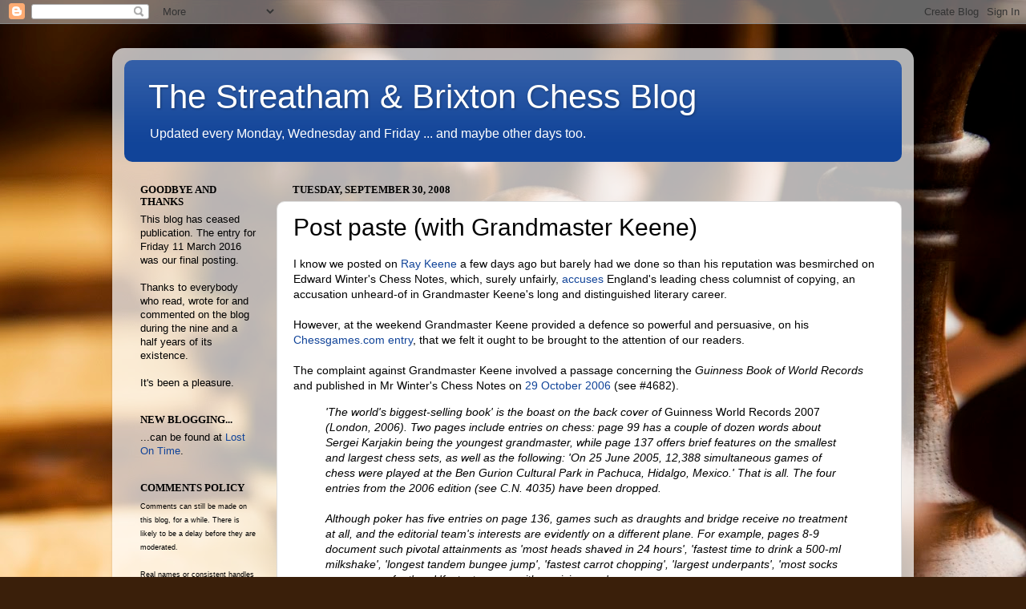

--- FILE ---
content_type: text/html; charset=UTF-8
request_url: https://streathambrixtonchess.blogspot.com/2008/09/post-paste-with-grandmaster-keene.html?showComment=1222803780000
body_size: 19020
content:
<!DOCTYPE html>
<html class='v2' dir='ltr' lang='en-GB'>
<head>
<link href='https://www.blogger.com/static/v1/widgets/335934321-css_bundle_v2.css' rel='stylesheet' type='text/css'/>
<meta content='width=1100' name='viewport'/>
<meta content='text/html; charset=UTF-8' http-equiv='Content-Type'/>
<meta content='blogger' name='generator'/>
<link href='https://streathambrixtonchess.blogspot.com/favicon.ico' rel='icon' type='image/x-icon'/>
<link href='http://streathambrixtonchess.blogspot.com/2008/09/post-paste-with-grandmaster-keene.html' rel='canonical'/>
<link rel="alternate" type="application/atom+xml" title="The Streatham &amp; Brixton Chess Blog - Atom" href="https://streathambrixtonchess.blogspot.com/feeds/posts/default" />
<link rel="alternate" type="application/rss+xml" title="The Streatham &amp; Brixton Chess Blog - RSS" href="https://streathambrixtonchess.blogspot.com/feeds/posts/default?alt=rss" />
<link rel="service.post" type="application/atom+xml" title="The Streatham &amp; Brixton Chess Blog - Atom" href="https://www.blogger.com/feeds/37675897/posts/default" />

<link rel="alternate" type="application/atom+xml" title="The Streatham &amp; Brixton Chess Blog - Atom" href="https://streathambrixtonchess.blogspot.com/feeds/2741272456269300295/comments/default" />
<!--Can't find substitution for tag [blog.ieCssRetrofitLinks]-->
<meta content='http://streathambrixtonchess.blogspot.com/2008/09/post-paste-with-grandmaster-keene.html' property='og:url'/>
<meta content='Post paste (with Grandmaster Keene)' property='og:title'/>
<meta content='I know we posted on Ray Keene  a few days ago but barely had we done so than his reputation was besmirched on Edward Winter&#39;s Chess Notes, w...' property='og:description'/>
<title>The Streatham &amp; Brixton Chess Blog: Post paste (with Grandmaster Keene)</title>
<style id='page-skin-1' type='text/css'><!--
/*-----------------------------------------------
Blogger Template Style
Name:     Picture Window
Designer: Blogger
URL:      www.blogger.com
----------------------------------------------- */
/* Content
----------------------------------------------- */
body {
font: normal normal 14px Verdana, Geneva, sans-serif;
color: #000000;
background: #3A1F0A url(//themes.googleusercontent.com/image?id=0BwVBOzw_-hbMYzc0YmY4NzItYzMzMC00MTNmLTg1ZTctMTlmMzNmMWMwMjRl) no-repeat fixed top center /* Credit: EricHood (http://www.istockphoto.com/googleimages.php?id=4573734&platform=blogger) */;
}
html body .region-inner {
min-width: 0;
max-width: 100%;
width: auto;
}
.content-outer {
font-size: 90%;
}
a:link {
text-decoration:none;
color: #114499;
}
a:visited {
text-decoration:none;
color: #114499;
}
a:hover {
text-decoration:underline;
color: #996611;
}
.content-outer {
background: transparent url(//www.blogblog.com/1kt/transparent/white80.png) repeat scroll top left;
-moz-border-radius: 15px;
-webkit-border-radius: 15px;
-goog-ms-border-radius: 15px;
border-radius: 15px;
-moz-box-shadow: 0 0 3px rgba(0, 0, 0, .15);
-webkit-box-shadow: 0 0 3px rgba(0, 0, 0, .15);
-goog-ms-box-shadow: 0 0 3px rgba(0, 0, 0, .15);
box-shadow: 0 0 3px rgba(0, 0, 0, .15);
margin: 30px auto;
}
.content-inner {
padding: 15px;
}
/* Header
----------------------------------------------- */
.header-outer {
background: #114499 url(//www.blogblog.com/1kt/transparent/header_gradient_shade.png) repeat-x scroll top left;
_background-image: none;
color: #ffffff;
-moz-border-radius: 10px;
-webkit-border-radius: 10px;
-goog-ms-border-radius: 10px;
border-radius: 10px;
}
.Header img, .Header #header-inner {
-moz-border-radius: 10px;
-webkit-border-radius: 10px;
-goog-ms-border-radius: 10px;
border-radius: 10px;
}
.header-inner .Header .titlewrapper,
.header-inner .Header .descriptionwrapper {
padding-left: 30px;
padding-right: 30px;
}
.Header h1 {
font: normal normal 42px Verdana, Geneva, sans-serif;
text-shadow: 1px 1px 3px rgba(0, 0, 0, 0.3);
}
.Header h1 a {
color: #ffffff;
}
.Header .description {
font-size: 130%;
}
/* Tabs
----------------------------------------------- */
.tabs-inner {
margin: .5em 0 0;
padding: 0;
}
.tabs-inner .section {
margin: 0;
}
.tabs-inner .widget ul {
padding: 0;
background: #f5f5f5 url(//www.blogblog.com/1kt/transparent/tabs_gradient_shade.png) repeat scroll bottom;
-moz-border-radius: 10px;
-webkit-border-radius: 10px;
-goog-ms-border-radius: 10px;
border-radius: 10px;
}
.tabs-inner .widget li {
border: none;
}
.tabs-inner .widget li a {
display: inline-block;
padding: .5em 1em;
margin-right: 0;
color: #114499;
font: normal normal 15px Arial, Tahoma, Helvetica, FreeSans, sans-serif;
-moz-border-radius: 0 0 0 0;
-webkit-border-top-left-radius: 0;
-webkit-border-top-right-radius: 0;
-goog-ms-border-radius: 0 0 0 0;
border-radius: 0 0 0 0;
background: transparent none no-repeat scroll top left;
border-right: 1px solid #cccccc;
}
.tabs-inner .widget li:first-child a {
padding-left: 1.25em;
-moz-border-radius-topleft: 10px;
-moz-border-radius-bottomleft: 10px;
-webkit-border-top-left-radius: 10px;
-webkit-border-bottom-left-radius: 10px;
-goog-ms-border-top-left-radius: 10px;
-goog-ms-border-bottom-left-radius: 10px;
border-top-left-radius: 10px;
border-bottom-left-radius: 10px;
}
.tabs-inner .widget li.selected a,
.tabs-inner .widget li a:hover {
position: relative;
z-index: 1;
background: #ffffff url(//www.blogblog.com/1kt/transparent/tabs_gradient_shade.png) repeat scroll bottom;
color: #000000;
-moz-box-shadow: 0 0 0 rgba(0, 0, 0, .15);
-webkit-box-shadow: 0 0 0 rgba(0, 0, 0, .15);
-goog-ms-box-shadow: 0 0 0 rgba(0, 0, 0, .15);
box-shadow: 0 0 0 rgba(0, 0, 0, .15);
}
/* Headings
----------------------------------------------- */
h2 {
font: normal bold 100% 'Times New Roman', Times, FreeSerif, serif;
text-transform: uppercase;
color: #000000;
margin: .5em 0;
}
/* Main
----------------------------------------------- */
.main-outer {
background: transparent none repeat scroll top center;
-moz-border-radius: 0 0 0 0;
-webkit-border-top-left-radius: 0;
-webkit-border-top-right-radius: 0;
-webkit-border-bottom-left-radius: 0;
-webkit-border-bottom-right-radius: 0;
-goog-ms-border-radius: 0 0 0 0;
border-radius: 0 0 0 0;
-moz-box-shadow: 0 0 0 rgba(0, 0, 0, .15);
-webkit-box-shadow: 0 0 0 rgba(0, 0, 0, .15);
-goog-ms-box-shadow: 0 0 0 rgba(0, 0, 0, .15);
box-shadow: 0 0 0 rgba(0, 0, 0, .15);
}
.main-inner {
padding: 15px 5px 20px;
}
.main-inner .column-center-inner {
padding: 0 0;
}
.main-inner .column-left-inner {
padding-left: 0;
}
.main-inner .column-right-inner {
padding-right: 0;
}
/* Posts
----------------------------------------------- */
h3.post-title {
margin: 0;
font: normal normal 30px Verdana, Geneva, sans-serif;
}
.comments h4 {
margin: 1em 0 0;
font: normal normal 30px Verdana, Geneva, sans-serif;
}
.date-header span {
color: #000000;
}
.post-outer {
background-color: #ffffff;
border: solid 1px #dddddd;
-moz-border-radius: 10px;
-webkit-border-radius: 10px;
border-radius: 10px;
-goog-ms-border-radius: 10px;
padding: 15px 20px;
margin: 0 -20px 20px;
}
.post-body {
line-height: 1.4;
font-size: 110%;
position: relative;
}
.post-header {
margin: 0 0 1.5em;
color: #999999;
line-height: 1.6;
}
.post-footer {
margin: .5em 0 0;
color: #999999;
line-height: 1.6;
}
#blog-pager {
font-size: 140%
}
#comments .comment-author {
padding-top: 1.5em;
border-top: dashed 1px #ccc;
border-top: dashed 1px rgba(128, 128, 128, .5);
background-position: 0 1.5em;
}
#comments .comment-author:first-child {
padding-top: 0;
border-top: none;
}
.avatar-image-container {
margin: .2em 0 0;
}
/* Comments
----------------------------------------------- */
.comments .comments-content .icon.blog-author {
background-repeat: no-repeat;
background-image: url([data-uri]);
}
.comments .comments-content .loadmore a {
border-top: 1px solid #996611;
border-bottom: 1px solid #996611;
}
.comments .continue {
border-top: 2px solid #996611;
}
/* Widgets
----------------------------------------------- */
.widget ul, .widget #ArchiveList ul.flat {
padding: 0;
list-style: none;
}
.widget ul li, .widget #ArchiveList ul.flat li {
border-top: dashed 1px #ccc;
border-top: dashed 1px rgba(128, 128, 128, .5);
}
.widget ul li:first-child, .widget #ArchiveList ul.flat li:first-child {
border-top: none;
}
.widget .post-body ul {
list-style: disc;
}
.widget .post-body ul li {
border: none;
}
/* Footer
----------------------------------------------- */
.footer-outer {
color:#eeeeee;
background: transparent url(https://resources.blogblog.com/blogblog/data/1kt/transparent/black50.png) repeat scroll top left;
-moz-border-radius: 10px 10px 10px 10px;
-webkit-border-top-left-radius: 10px;
-webkit-border-top-right-radius: 10px;
-webkit-border-bottom-left-radius: 10px;
-webkit-border-bottom-right-radius: 10px;
-goog-ms-border-radius: 10px 10px 10px 10px;
border-radius: 10px 10px 10px 10px;
-moz-box-shadow: 0 0 0 rgba(0, 0, 0, .15);
-webkit-box-shadow: 0 0 0 rgba(0, 0, 0, .15);
-goog-ms-box-shadow: 0 0 0 rgba(0, 0, 0, .15);
box-shadow: 0 0 0 rgba(0, 0, 0, .15);
}
.footer-inner {
padding: 10px 5px 20px;
}
.footer-outer a {
color: #eeddff;
}
.footer-outer a:visited {
color: #b299cc;
}
.footer-outer a:hover {
color: #ffffff;
}
.footer-outer .widget h2 {
color: #bbbbbb;
}
/* Mobile
----------------------------------------------- */
html body.mobile {
height: auto;
}
html body.mobile {
min-height: 480px;
background-size: 100% auto;
}
.mobile .body-fauxcolumn-outer {
background: transparent none repeat scroll top left;
}
html .mobile .mobile-date-outer, html .mobile .blog-pager {
border-bottom: none;
background: transparent none repeat scroll top center;
margin-bottom: 10px;
}
.mobile .date-outer {
background: transparent none repeat scroll top center;
}
.mobile .header-outer, .mobile .main-outer,
.mobile .post-outer, .mobile .footer-outer {
-moz-border-radius: 0;
-webkit-border-radius: 0;
-goog-ms-border-radius: 0;
border-radius: 0;
}
.mobile .content-outer,
.mobile .main-outer,
.mobile .post-outer {
background: inherit;
border: none;
}
.mobile .content-outer {
font-size: 100%;
}
.mobile-link-button {
background-color: #114499;
}
.mobile-link-button a:link, .mobile-link-button a:visited {
color: #ffffff;
}
.mobile-index-contents {
color: #000000;
}
.mobile .tabs-inner .PageList .widget-content {
background: #ffffff url(//www.blogblog.com/1kt/transparent/tabs_gradient_shade.png) repeat scroll bottom;
color: #000000;
}
.mobile .tabs-inner .PageList .widget-content .pagelist-arrow {
border-left: 1px solid #cccccc;
}

--></style>
<style id='template-skin-1' type='text/css'><!--
body {
min-width: 1000px;
}
.content-outer, .content-fauxcolumn-outer, .region-inner {
min-width: 1000px;
max-width: 1000px;
_width: 1000px;
}
.main-inner .columns {
padding-left: 190px;
padding-right: 0px;
}
.main-inner .fauxcolumn-center-outer {
left: 190px;
right: 0px;
/* IE6 does not respect left and right together */
_width: expression(this.parentNode.offsetWidth -
parseInt("190px") -
parseInt("0px") + 'px');
}
.main-inner .fauxcolumn-left-outer {
width: 190px;
}
.main-inner .fauxcolumn-right-outer {
width: 0px;
}
.main-inner .column-left-outer {
width: 190px;
right: 100%;
margin-left: -190px;
}
.main-inner .column-right-outer {
width: 0px;
margin-right: -0px;
}
#layout {
min-width: 0;
}
#layout .content-outer {
min-width: 0;
width: 800px;
}
#layout .region-inner {
min-width: 0;
width: auto;
}
body#layout div.add_widget {
padding: 8px;
}
body#layout div.add_widget a {
margin-left: 32px;
}
--></style>
<style>
    body {background-image:url(\/\/themes.googleusercontent.com\/image?id=0BwVBOzw_-hbMYzc0YmY4NzItYzMzMC00MTNmLTg1ZTctMTlmMzNmMWMwMjRl);}
    
@media (max-width: 200px) { body {background-image:url(\/\/themes.googleusercontent.com\/image?id=0BwVBOzw_-hbMYzc0YmY4NzItYzMzMC00MTNmLTg1ZTctMTlmMzNmMWMwMjRl&options=w200);}}
@media (max-width: 400px) and (min-width: 201px) { body {background-image:url(\/\/themes.googleusercontent.com\/image?id=0BwVBOzw_-hbMYzc0YmY4NzItYzMzMC00MTNmLTg1ZTctMTlmMzNmMWMwMjRl&options=w400);}}
@media (max-width: 800px) and (min-width: 401px) { body {background-image:url(\/\/themes.googleusercontent.com\/image?id=0BwVBOzw_-hbMYzc0YmY4NzItYzMzMC00MTNmLTg1ZTctMTlmMzNmMWMwMjRl&options=w800);}}
@media (max-width: 1200px) and (min-width: 801px) { body {background-image:url(\/\/themes.googleusercontent.com\/image?id=0BwVBOzw_-hbMYzc0YmY4NzItYzMzMC00MTNmLTg1ZTctMTlmMzNmMWMwMjRl&options=w1200);}}
/* Last tag covers anything over one higher than the previous max-size cap. */
@media (min-width: 1201px) { body {background-image:url(\/\/themes.googleusercontent.com\/image?id=0BwVBOzw_-hbMYzc0YmY4NzItYzMzMC00MTNmLTg1ZTctMTlmMzNmMWMwMjRl&options=w1600);}}
  </style>
<link href='https://www.blogger.com/dyn-css/authorization.css?targetBlogID=37675897&amp;zx=4f4503e5-8dcb-4eb3-b602-63e91a65618a' media='none' onload='if(media!=&#39;all&#39;)media=&#39;all&#39;' rel='stylesheet'/><noscript><link href='https://www.blogger.com/dyn-css/authorization.css?targetBlogID=37675897&amp;zx=4f4503e5-8dcb-4eb3-b602-63e91a65618a' rel='stylesheet'/></noscript>
<meta name='google-adsense-platform-account' content='ca-host-pub-1556223355139109'/>
<meta name='google-adsense-platform-domain' content='blogspot.com'/>

</head>
<body class='loading variant-shade'>
<div class='navbar section' id='navbar' name='Navbar'><div class='widget Navbar' data-version='1' id='Navbar1'><script type="text/javascript">
    function setAttributeOnload(object, attribute, val) {
      if(window.addEventListener) {
        window.addEventListener('load',
          function(){ object[attribute] = val; }, false);
      } else {
        window.attachEvent('onload', function(){ object[attribute] = val; });
      }
    }
  </script>
<div id="navbar-iframe-container"></div>
<script type="text/javascript" src="https://apis.google.com/js/platform.js"></script>
<script type="text/javascript">
      gapi.load("gapi.iframes:gapi.iframes.style.bubble", function() {
        if (gapi.iframes && gapi.iframes.getContext) {
          gapi.iframes.getContext().openChild({
              url: 'https://www.blogger.com/navbar/37675897?po\x3d2741272456269300295\x26origin\x3dhttps://streathambrixtonchess.blogspot.com',
              where: document.getElementById("navbar-iframe-container"),
              id: "navbar-iframe"
          });
        }
      });
    </script><script type="text/javascript">
(function() {
var script = document.createElement('script');
script.type = 'text/javascript';
script.src = '//pagead2.googlesyndication.com/pagead/js/google_top_exp.js';
var head = document.getElementsByTagName('head')[0];
if (head) {
head.appendChild(script);
}})();
</script>
</div></div>
<div class='body-fauxcolumns'>
<div class='fauxcolumn-outer body-fauxcolumn-outer'>
<div class='cap-top'>
<div class='cap-left'></div>
<div class='cap-right'></div>
</div>
<div class='fauxborder-left'>
<div class='fauxborder-right'></div>
<div class='fauxcolumn-inner'>
</div>
</div>
<div class='cap-bottom'>
<div class='cap-left'></div>
<div class='cap-right'></div>
</div>
</div>
</div>
<div class='content'>
<div class='content-fauxcolumns'>
<div class='fauxcolumn-outer content-fauxcolumn-outer'>
<div class='cap-top'>
<div class='cap-left'></div>
<div class='cap-right'></div>
</div>
<div class='fauxborder-left'>
<div class='fauxborder-right'></div>
<div class='fauxcolumn-inner'>
</div>
</div>
<div class='cap-bottom'>
<div class='cap-left'></div>
<div class='cap-right'></div>
</div>
</div>
</div>
<div class='content-outer'>
<div class='content-cap-top cap-top'>
<div class='cap-left'></div>
<div class='cap-right'></div>
</div>
<div class='fauxborder-left content-fauxborder-left'>
<div class='fauxborder-right content-fauxborder-right'></div>
<div class='content-inner'>
<header>
<div class='header-outer'>
<div class='header-cap-top cap-top'>
<div class='cap-left'></div>
<div class='cap-right'></div>
</div>
<div class='fauxborder-left header-fauxborder-left'>
<div class='fauxborder-right header-fauxborder-right'></div>
<div class='region-inner header-inner'>
<div class='header section' id='header' name='Header'><div class='widget Header' data-version='1' id='Header1'>
<div id='header-inner'>
<div class='titlewrapper'>
<h1 class='title'>
<a href='https://streathambrixtonchess.blogspot.com/'>
The Streatham &amp; Brixton Chess Blog
</a>
</h1>
</div>
<div class='descriptionwrapper'>
<p class='description'><span>Updated every Monday, Wednesday and Friday ... and maybe other days too.</span></p>
</div>
</div>
</div></div>
</div>
</div>
<div class='header-cap-bottom cap-bottom'>
<div class='cap-left'></div>
<div class='cap-right'></div>
</div>
</div>
</header>
<div class='tabs-outer'>
<div class='tabs-cap-top cap-top'>
<div class='cap-left'></div>
<div class='cap-right'></div>
</div>
<div class='fauxborder-left tabs-fauxborder-left'>
<div class='fauxborder-right tabs-fauxborder-right'></div>
<div class='region-inner tabs-inner'>
<div class='tabs no-items section' id='crosscol' name='Cross-column'></div>
<div class='tabs no-items section' id='crosscol-overflow' name='Cross-Column 2'></div>
</div>
</div>
<div class='tabs-cap-bottom cap-bottom'>
<div class='cap-left'></div>
<div class='cap-right'></div>
</div>
</div>
<div class='main-outer'>
<div class='main-cap-top cap-top'>
<div class='cap-left'></div>
<div class='cap-right'></div>
</div>
<div class='fauxborder-left main-fauxborder-left'>
<div class='fauxborder-right main-fauxborder-right'></div>
<div class='region-inner main-inner'>
<div class='columns fauxcolumns'>
<div class='fauxcolumn-outer fauxcolumn-center-outer'>
<div class='cap-top'>
<div class='cap-left'></div>
<div class='cap-right'></div>
</div>
<div class='fauxborder-left'>
<div class='fauxborder-right'></div>
<div class='fauxcolumn-inner'>
</div>
</div>
<div class='cap-bottom'>
<div class='cap-left'></div>
<div class='cap-right'></div>
</div>
</div>
<div class='fauxcolumn-outer fauxcolumn-left-outer'>
<div class='cap-top'>
<div class='cap-left'></div>
<div class='cap-right'></div>
</div>
<div class='fauxborder-left'>
<div class='fauxborder-right'></div>
<div class='fauxcolumn-inner'>
</div>
</div>
<div class='cap-bottom'>
<div class='cap-left'></div>
<div class='cap-right'></div>
</div>
</div>
<div class='fauxcolumn-outer fauxcolumn-right-outer'>
<div class='cap-top'>
<div class='cap-left'></div>
<div class='cap-right'></div>
</div>
<div class='fauxborder-left'>
<div class='fauxborder-right'></div>
<div class='fauxcolumn-inner'>
</div>
</div>
<div class='cap-bottom'>
<div class='cap-left'></div>
<div class='cap-right'></div>
</div>
</div>
<!-- corrects IE6 width calculation -->
<div class='columns-inner'>
<div class='column-center-outer'>
<div class='column-center-inner'>
<div class='main section' id='main' name='Main'><div class='widget Blog' data-version='1' id='Blog1'>
<div class='blog-posts hfeed'>

          <div class="date-outer">
        
<h2 class='date-header'><span>Tuesday, September 30, 2008</span></h2>

          <div class="date-posts">
        
<div class='post-outer'>
<div class='post hentry uncustomized-post-template' itemprop='blogPost' itemscope='itemscope' itemtype='http://schema.org/BlogPosting'>
<meta content='37675897' itemprop='blogId'/>
<meta content='2741272456269300295' itemprop='postId'/>
<a name='2741272456269300295'></a>
<h3 class='post-title entry-title' itemprop='name'>
Post paste (with Grandmaster Keene)
</h3>
<div class='post-header'>
<div class='post-header-line-1'></div>
</div>
<div class='post-body entry-content' id='post-body-2741272456269300295' itemprop='description articleBody'>
I know we posted on <a href="http://streathambrixtonchess.blogspot.com/2008/09/ray-of-hope.html">Ray Keene</a> a few days ago but barely had we done so than his reputation was besmirched on Edward Winter's Chess Notes, which, surely unfairly, <a href="http://www.chesshistory.com/winter/index.html#5771._More_copying">accuses</a> England's leading chess columnist of copying, an accusation unheard-of in Grandmaster Keene's long and distinguished literary career.<br /><br />However, at the weekend Grandmaster Keene provided a defence so powerful and persuasive, on his <a href="http://www.chessgames.com/perl/chessplayer?pid=15438">Chessgames.com entry</a>,  that we felt it ought to be brought to the attention of our readers.<br /><br />The complaint against Grandmaster Keene involved a passage concerning the <span style="font-style: italic;">Guinness Book of World Records</span> and published in Mr Winter's Chess Notes on <a href="http://www.chesshistory.com/winter/winter27.html#4678._Samisch_and_time-trouble_C.N.s">29 October 2006</a> (see #4682).<blockquote><span style="font-style: italic;">'The world's biggest-selling book' is the boast on the back cover of</span> Guinness World Records 2007 <span style="font-style: italic;">(London, 2006). Two pages include entries on chess: page 99 has a couple of dozen words about Sergei Karjakin being the youngest grandmaster, while page 137 offers brief features on the smallest and largest chess sets, as well as the following: 'On 25 June 2005, 12,388 simultaneous games of chess were played at the Ben Gurion Cultural Park in Pachuca, Hidalgo, Mexico.' That is all. The four entries from the 2006 edition (see C.N. 4035) have been dropped.<br /><br />Although poker has five entries on page 136, games such as draughts and bridge receive no treatment at all, and the editorial team's interests are evidently on a different plane. For example, pages 8-9 document such pivotal attainments as 'most heads shaved in 24 hours', 'fastest time to drink a 500-ml milkshake', 'longest tandem bungee jump', 'fastest carrot chopping', 'largest underpants', 'most socks worn on one foot' and 'fastest person with a pricing gun'</span>.</blockquote>That was written nearly two years ago. This month, <span style="font-style: italic;">Chessville</span> published a piece by Grandmaster Keene discussing the Guinness Book of World Records - choosing, no doubt for very good reasons, to write about the same 2007 edition Winter wrote about two years ago (although the piece is illustrated with a photo of the cover of the new, 2009 edition).<br /><br />Anyway, Grandmaster Keene writes:<blockquote><span style="font-style: italic;">"The world's biggest-selling book" is the boast on the back cover of "Guinness World Records 2007".  Seven pages in total include entries on Mind Sports: a couple of dozen words about Sergei Karjakin being the youngest chess Grandmaster, while another page offers brief features on the smallest and largest chess sets, as well as the following:</span> "On 25 June 2005, 13,388 simultaneous games of chess were played at the Ben Gurion Cultural Park in Pachuca, Hidalgo, Mexico."<span style="font-style: italic;"><br /><br />Although poker has five entries, games such as draughts and bridge receive no treatment at all.  For example, it documents such pivotal attainments as "most heads shaved in 24 hours"; "fastest time to drink a 500ml milkshake"; "longest tandem bungee jump"; "fastest carrot chopping"; "largest underpants"; "most socks worn on one foot" and "fastest person with a pricing gun".</span></blockquote>It is hard not to be struck by the remarkable similarity between the passage originally written by Mr Winter and the passage subsequently written by Grandmaster Keene. Indeed, as noted on Grandmaster Keene's Chessgames page, by an apparent snark using the handle <span style="font-style: italic;">Justinpatzer</span>, some of the phrases used in the two pieces are so individual, that of all the billions of articles appearing on the Internet their use is exclusively, or almost exclusively, restricted to these two pieces alone.<blockquote><span style="font-style: italic;">Oddly, a Google search for the phrase "is the boast on the back cover" produces only three hits, one of which is Mr Winter's piece and one of which is GM Keene's.<br /><br />The phrase "such pivotal attainments", however, produces only two. One of which is Mr Winter's piece, and one of which is the subsequent piece by GM Keene.</span></blockquote>He continues:<blockquote><span style="font-style: italic;">Extraordinary, too, that they should single out the same seven records - in the same order - as deserving the description "pivotal". I note that on Mr Keene's website, there is a</span> <a href="http://www.impalapublications.com/blog/index.php?/archives/59-WINTER-OF-DISCONTENT.html">piece</a> <span style="font-style: italic;">suggesting that Mr Winter is, in fact, Mr Taylor Kingston.<br /><br />But perhaps the truth is even stranger - GM Keene is, in fact, Edward Winter?</span></blockquote>Well, whoever this snark may be, there is surely no need to take him seriously. Because Grandmaster Keene provides a perfectly adequate, indeed unanswerable explanation of the similarity between the two pieces. Of course there has, in fact, been copying - <span style="font-style: italic;">but he was not aware that it was Winter he was copying from</span>.<br /><br />He tells us - indeed, he tells the world:<blockquote><span style="font-style: italic;">i have an email note to myself from feb 2007 to write at some point about the guinness book of records -and the wording i have is the one quoted here- at the same time i also bought the book to check the facts-i have never read ed. winters chessnotes for ages-in fact i thought they had been discontinued after his contretemps with hanon russell. the first mention i cd find in chessbase archives of these comments-when i looked back- was in feb 2008. all i can think of is that somewhere winters comments may have been quoted without authorship or attribution so i regarded them as being in the public domain -i wd never quote ed. and i never knowingly read what he writes.i am -of course-happy for chessville-for whom btw i write entirely free of charge- to append any genuine attribution for any quoted material-no problemo!</span></blockquote>What bad luck! It happens to the best of us, and Grandmaster Keene surely <span style="font-style: italic;">is</span> the best of us. But of course we cannot and must not suspect him of copying from a writer he says he doesn't even read: that would be to cast doubt on his word as well as his integrity, and in all Grandmaster Keene's long literary and entrepreneurial career, no such thing has ever previously happened.<br /><br />We must, surely, believe this, even though on the Internet there is no apparent trace of Mr Winter's work being reproduced, as Grandmaster Keene suggests, "without authorship or attribution". No doubt it <span style="font-style: italic;">was</span> there until recently, but, as is often the case on the Internet, it has - in the last couple of weeks - disappeared, leaving no trace at all for the search engines.<br /><br />These things happen. Even to somebody who can boast the impeccable professional reputation that is possessed, deservedly, by Grandmaster Raymond Keene.
<div style='clear: both;'></div>
</div>
<div class='post-footer'>
<div class='post-footer-line post-footer-line-1'>
<span class='post-author vcard'>
Posted by
<span class='fn' itemprop='author' itemscope='itemscope' itemtype='http://schema.org/Person'>
<meta content='https://www.blogger.com/profile/01582272075999298935' itemprop='url'/>
<a class='g-profile' href='https://www.blogger.com/profile/01582272075999298935' rel='author' title='author profile'>
<span itemprop='name'>ejh</span>
</a>
</span>
</span>
<span class='post-timestamp'>
at
<meta content='http://streathambrixtonchess.blogspot.com/2008/09/post-paste-with-grandmaster-keene.html' itemprop='url'/>
<a class='timestamp-link' href='https://streathambrixtonchess.blogspot.com/2008/09/post-paste-with-grandmaster-keene.html' rel='bookmark' title='permanent link'><abbr class='published' itemprop='datePublished' title='2008-09-30T07:45:00+01:00'>7:45 am</abbr></a>
</span>
<span class='post-comment-link'>
</span>
<span class='post-icons'>
<span class='item-action'>
<a href='https://www.blogger.com/email-post/37675897/2741272456269300295' title='Email Post'>
<img alt='' class='icon-action' height='13' src='https://resources.blogblog.com/img/icon18_email.gif' width='18'/>
</a>
</span>
<span class='item-control blog-admin pid-525549886'>
<a href='https://www.blogger.com/post-edit.g?blogID=37675897&postID=2741272456269300295&from=pencil' title='Edit Post'>
<img alt='' class='icon-action' height='18' src='https://resources.blogblog.com/img/icon18_edit_allbkg.gif' width='18'/>
</a>
</span>
</span>
<div class='post-share-buttons goog-inline-block'>
</div>
</div>
<div class='post-footer-line post-footer-line-2'>
<span class='post-labels'>
</span>
</div>
<div class='post-footer-line post-footer-line-3'>
<span class='post-location'>
</span>
</div>
</div>
</div>
<div class='comments' id='comments'>
<a name='comments'></a>
<h4>6 comments:</h4>
<div id='Blog1_comments-block-wrapper'>
<dl class='avatar-comment-indent' id='comments-block'>
<dt class='comment-author blog-author' id='c4923217468043109405'>
<a name='c4923217468043109405'></a>
<div class="avatar-image-container vcard"><span dir="ltr"><a href="https://www.blogger.com/profile/00293162543015231439" target="" rel="nofollow" onclick="" class="avatar-hovercard" id="av-4923217468043109405-00293162543015231439"><img src="https://resources.blogblog.com/img/blank.gif" width="35" height="35" class="delayLoad" style="display: none;" longdesc="//blogger.googleusercontent.com/img/b/R29vZ2xl/AVvXsEgH6ah86F1z3SfrvpdDL1TS17sWJmdgtwPqP_egaoLjgPX-mJ-RLi3NcIgrO4rhMKEJlpHcVhe9w56DaK0nIC2CszSxGmJPxFfSvAkc4JBucijeavFszpC2GHfok7bGFVk/s45-c/P1010065.JPG" alt="" title="Jonathan B">

<noscript><img src="//blogger.googleusercontent.com/img/b/R29vZ2xl/AVvXsEgH6ah86F1z3SfrvpdDL1TS17sWJmdgtwPqP_egaoLjgPX-mJ-RLi3NcIgrO4rhMKEJlpHcVhe9w56DaK0nIC2CszSxGmJPxFfSvAkc4JBucijeavFszpC2GHfok7bGFVk/s45-c/P1010065.JPG" width="35" height="35" class="photo" alt=""></noscript></a></span></div>
<a href='https://www.blogger.com/profile/00293162543015231439' rel='nofollow'>Jonathan B</a>
said...
</dt>
<dd class='comment-body' id='Blog1_cmt-4923217468043109405'>
<p>
Well, as I've pointed out elsewhere, at least Raymondo hasn't threatened to sue us.
</p>
</dd>
<dd class='comment-footer'>
<span class='comment-timestamp'>
<a href='https://streathambrixtonchess.blogspot.com/2008/09/post-paste-with-grandmaster-keene.html?showComment=1222785780000#c4923217468043109405' title='comment permalink'>
Tue Sept 30, 03:43:00 pm 2008
</a>
<span class='item-control blog-admin pid-1511828782'>
<a class='comment-delete' href='https://www.blogger.com/comment/delete/37675897/4923217468043109405' title='Delete Comment'>
<img src='https://resources.blogblog.com/img/icon_delete13.gif'/>
</a>
</span>
</span>
</dd>
<dt class='comment-author ' id='c5601868387769277805'>
<a name='c5601868387769277805'></a>
<div class="avatar-image-container avatar-stock"><span dir="ltr"><img src="//resources.blogblog.com/img/blank.gif" width="35" height="35" alt="" title="Anonymous">

</span></div>
Anonymous
said...
</dt>
<dd class='comment-body' id='Blog1_cmt-5601868387769277805'>
<p>
"Such pivotal attainments" now has five links on Google. The top two are now links to this blog entry.
</p>
</dd>
<dd class='comment-footer'>
<span class='comment-timestamp'>
<a href='https://streathambrixtonchess.blogspot.com/2008/09/post-paste-with-grandmaster-keene.html?showComment=1222786740000#c5601868387769277805' title='comment permalink'>
Tue Sept 30, 03:59:00 pm 2008
</a>
<span class='item-control blog-admin pid-363890917'>
<a class='comment-delete' href='https://www.blogger.com/comment/delete/37675897/5601868387769277805' title='Delete Comment'>
<img src='https://resources.blogblog.com/img/icon_delete13.gif'/>
</a>
</span>
</span>
</dd>
<dt class='comment-author blog-author' id='c1541247670769908651'>
<a name='c1541247670769908651'></a>
<div class="avatar-image-container vcard"><span dir="ltr"><a href="https://www.blogger.com/profile/01582272075999298935" target="" rel="nofollow" onclick="" class="avatar-hovercard" id="av-1541247670769908651-01582272075999298935"><img src="https://resources.blogblog.com/img/blank.gif" width="35" height="35" class="delayLoad" style="display: none;" longdesc="//blogger.googleusercontent.com/img/b/R29vZ2xl/AVvXsEhYgsVQ_GZLFrszX6i7WbZwNmjlPtJ1zppzEX3NkT1d5tkFx2ca6c5mZ_9OVKUPJZyDWI8df4ScdNqWLK8yLatlJyY6j9msmeoReUGdl9s9VY4LUx-eEV2xtCKqfQ14sjo/s45-c/Pubbeerchess.jpg" alt="" title="ejh">

<noscript><img src="//blogger.googleusercontent.com/img/b/R29vZ2xl/AVvXsEhYgsVQ_GZLFrszX6i7WbZwNmjlPtJ1zppzEX3NkT1d5tkFx2ca6c5mZ_9OVKUPJZyDWI8df4ScdNqWLK8yLatlJyY6j9msmeoReUGdl9s9VY4LUx-eEV2xtCKqfQ14sjo/s45-c/Pubbeerchess.jpg" width="35" height="35" class="photo" alt=""></noscript></a></span></div>
<a href='https://www.blogger.com/profile/01582272075999298935' rel='nofollow'>ejh</a>
said...
</dt>
<dd class='comment-body' id='Blog1_cmt-1541247670769908651'>
<p>
That's it! They must have travelled backwards through time and Grandmaster Keene must have read them two years ago!
</p>
</dd>
<dd class='comment-footer'>
<span class='comment-timestamp'>
<a href='https://streathambrixtonchess.blogspot.com/2008/09/post-paste-with-grandmaster-keene.html?showComment=1222793220000#c1541247670769908651' title='comment permalink'>
Tue Sept 30, 05:47:00 pm 2008
</a>
<span class='item-control blog-admin pid-525549886'>
<a class='comment-delete' href='https://www.blogger.com/comment/delete/37675897/1541247670769908651' title='Delete Comment'>
<img src='https://resources.blogblog.com/img/icon_delete13.gif'/>
</a>
</span>
</span>
</dd>
<dt class='comment-author ' id='c8439961454031248488'>
<a name='c8439961454031248488'></a>
<div class="avatar-image-container avatar-stock"><span dir="ltr"><a href="https://www.blogger.com/profile/13517158230340317999" target="" rel="nofollow" onclick="" class="avatar-hovercard" id="av-8439961454031248488-13517158230340317999"><img src="//www.blogger.com/img/blogger_logo_round_35.png" width="35" height="35" alt="" title="Ryan">

</a></span></div>
<a href='https://www.blogger.com/profile/13517158230340317999' rel='nofollow'>Ryan</a>
said...
</dt>
<dd class='comment-body' id='Blog1_cmt-8439961454031248488'>
<p>
Given my history, I feel I should avoid posting comments on articles like this.  Oops - too late! :)<BR/><BR/>I know, I'll play safe with a nice complement...I'd just like to say that Ray Keene and David Levy's book 'How To Play The Opening In Chess' was one of the first books I ever read about chess from my local library and I had it out on loan so long that I was half hoping they would just let me keep it! :)
</p>
</dd>
<dd class='comment-footer'>
<span class='comment-timestamp'>
<a href='https://streathambrixtonchess.blogspot.com/2008/09/post-paste-with-grandmaster-keene.html?showComment=1222803780000#c8439961454031248488' title='comment permalink'>
Tue Sept 30, 08:43:00 pm 2008
</a>
<span class='item-control blog-admin pid-50389376'>
<a class='comment-delete' href='https://www.blogger.com/comment/delete/37675897/8439961454031248488' title='Delete Comment'>
<img src='https://resources.blogblog.com/img/icon_delete13.gif'/>
</a>
</span>
</span>
</dd>
<dt class='comment-author blog-author' id='c2687243342440133460'>
<a name='c2687243342440133460'></a>
<div class="avatar-image-container vcard"><span dir="ltr"><a href="https://www.blogger.com/profile/01582272075999298935" target="" rel="nofollow" onclick="" class="avatar-hovercard" id="av-2687243342440133460-01582272075999298935"><img src="https://resources.blogblog.com/img/blank.gif" width="35" height="35" class="delayLoad" style="display: none;" longdesc="//blogger.googleusercontent.com/img/b/R29vZ2xl/AVvXsEhYgsVQ_GZLFrszX6i7WbZwNmjlPtJ1zppzEX3NkT1d5tkFx2ca6c5mZ_9OVKUPJZyDWI8df4ScdNqWLK8yLatlJyY6j9msmeoReUGdl9s9VY4LUx-eEV2xtCKqfQ14sjo/s45-c/Pubbeerchess.jpg" alt="" title="ejh">

<noscript><img src="//blogger.googleusercontent.com/img/b/R29vZ2xl/AVvXsEhYgsVQ_GZLFrszX6i7WbZwNmjlPtJ1zppzEX3NkT1d5tkFx2ca6c5mZ_9OVKUPJZyDWI8df4ScdNqWLK8yLatlJyY6j9msmeoReUGdl9s9VY4LUx-eEV2xtCKqfQ14sjo/s45-c/Pubbeerchess.jpg" width="35" height="35" class="photo" alt=""></noscript></a></span></div>
<a href='https://www.blogger.com/profile/01582272075999298935' rel='nofollow'>ejh</a>
said...
</dt>
<dd class='comment-body' id='Blog1_cmt-2687243342440133460'>
<p>
A qualified librarian writes: you'll be lucky.
</p>
</dd>
<dd class='comment-footer'>
<span class='comment-timestamp'>
<a href='https://streathambrixtonchess.blogspot.com/2008/09/post-paste-with-grandmaster-keene.html?showComment=1222851240000#c2687243342440133460' title='comment permalink'>
Wed Oct 01, 09:54:00 am 2008
</a>
<span class='item-control blog-admin pid-525549886'>
<a class='comment-delete' href='https://www.blogger.com/comment/delete/37675897/2687243342440133460' title='Delete Comment'>
<img src='https://resources.blogblog.com/img/icon_delete13.gif'/>
</a>
</span>
</span>
</dd>
<dt class='comment-author ' id='c4703967977815058423'>
<a name='c4703967977815058423'></a>
<div class="avatar-image-container avatar-stock"><span dir="ltr"><img src="//resources.blogblog.com/img/blank.gif" width="35" height="35" alt="" title="Anonymous">

</span></div>
Anonymous
said...
</dt>
<dd class='comment-body' id='Blog1_cmt-4703967977815058423'>
<p>
I first read about Sam Sloan's absurd delusion that I might secretly be Edward Winter when he posted it on Wikipedia a few years ago. It never occured to me that Raymond Keene might give it any credence. If, as it appears, Keene did in fact post the parade of nonsense in which Sloan, the chess world's village idiot, made this claim, I can only conclude that Keene must have been feeling especially desperate. <BR/><BR/>To address what few specifics Sloan presents in support of his hypothesis:<BR/><BR/>Sloan: "Attention has focused on Taylor Kingston, a chess journalist in Vermont."<BR/><BR/>The only person giving this notion any attention is Sloan himself.  <BR/><BR/>Sloan: "Kingston is about the same age that Winter appears to be."<BR/><BR/>Since Sloan knows neither my age nor Winter's, one wonders how he reached this conclusion. <BR/><BR/>Sloan: "Kingston is from the same part of England that Winter is believed to be from."<BR/><BR/>I am amazed to learn that my birthplace &#8212; San Diego, California, USA &#8212; is actually part of England. I am "from England" only in the sense that some of my ancestors came from there hundreds of years ago. <BR/><BR/>Sloan: "this puts Winter as having been born in 1956. If true ... this puts Winter at almost exactly the same age as Taylor Kingston (whose name may also be a pseudonym)."<BR/><BR/>Interesting then that my birth certificate should have this very pseudonym, and that it is dated 1949 rather than 1956.<BR/><BR/>It is just amazing to me that Keene has given this preposterous notion of Sloan's any credence.
</p>
</dd>
<dd class='comment-footer'>
<span class='comment-timestamp'>
<a href='https://streathambrixtonchess.blogspot.com/2008/09/post-paste-with-grandmaster-keene.html?showComment=1223735520000#c4703967977815058423' title='comment permalink'>
Sat Oct 11, 03:32:00 pm 2008
</a>
<span class='item-control blog-admin pid-363890917'>
<a class='comment-delete' href='https://www.blogger.com/comment/delete/37675897/4703967977815058423' title='Delete Comment'>
<img src='https://resources.blogblog.com/img/icon_delete13.gif'/>
</a>
</span>
</span>
</dd>
</dl>
</div>
<p class='comment-footer'>
<a href='https://www.blogger.com/comment/fullpage/post/37675897/2741272456269300295' onclick=''>Post a Comment</a>
</p>
</div>
</div>

        </div></div>
      
</div>
<div class='blog-pager' id='blog-pager'>
<span id='blog-pager-newer-link'>
<a class='blog-pager-newer-link' href='https://streathambrixtonchess.blogspot.com/2008/10/this-is-end.html' id='Blog1_blog-pager-newer-link' title='Newer Post'>Newer Post</a>
</span>
<span id='blog-pager-older-link'>
<a class='blog-pager-older-link' href='https://streathambrixtonchess.blogspot.com/2008/09/club-news-season-starts.html' id='Blog1_blog-pager-older-link' title='Older Post'>Older Post</a>
</span>
<a class='home-link' href='https://streathambrixtonchess.blogspot.com/'>Home</a>
</div>
<div class='clear'></div>
<div class='post-feeds'>
<div class='feed-links'>
Subscribe to:
<a class='feed-link' href='https://streathambrixtonchess.blogspot.com/feeds/2741272456269300295/comments/default' target='_blank' type='application/atom+xml'>Post Comments (Atom)</a>
</div>
</div>
</div></div>
</div>
</div>
<div class='column-left-outer'>
<div class='column-left-inner'>
<aside>
<div class='sidebar section' id='sidebar-left-1'><div class='widget Text' data-version='1' id='Text2'>
<h2 class='title'>GOODBYE AND THANKS</h2>
<div class='widget-content'>
This blog has ceased publication. The entry for Friday 11 March 2016 was our final posting.<br /><br />Thanks to everybody who read, wrote for and commented on the blog during the nine and a half years of its existence.<br /><br />It's been a pleasure.<br />
</div>
<div class='clear'></div>
</div><div class='widget Text' data-version='1' id='Text3'>
<h2 class='title'>New blogging...</h2>
<div class='widget-content'>
...can be found at <a href="http://lostontime.blogspot.com/">Lost On Time</a>.
</div>
<div class='clear'></div>
</div><div class='widget Text' data-version='1' id='Text1'>
<h2 class='title'>Comments Policy</h2>
<div class='widget-content'>
<span =""  style="font-size:xx-small;">Comments can still be made on this blog, for a while. There is likely to be a delay before they are moderated.<br /><br />Real names or consistent handles are preferred. Anonymous comments are permitted but are less likely to be passed.<br /><br />We can be emailed at chesscomments@gmail.com</span>
</div>
<div class='clear'></div>
</div><div class='widget LinkList' data-version='1' id='LinkList2'>
<h2>Local Links</h2>
<div class='widget-content'>
<ul>
<li><a href='http://www.streathamchess.org'>Streatham & Brixton Chess Club</a></li>
<li><a href='http://www.londonchess.org.uk/main.php'>London League</a></li>
<li><a href='http://www.scca.co.uk/'>Surrey League</a></li>
<li><a href='http://www.croydonchessleague.org.uk/'>Croydon League</a></li>
</ul>
<div class='clear'></div>
</div>
</div><div class='widget BlogArchive' data-version='1' id='BlogArchive1'>
<h2>Blog Archive</h2>
<div class='widget-content'>
<div id='ArchiveList'>
<div id='BlogArchive1_ArchiveList'>
<ul class='hierarchy'>
<li class='archivedate collapsed'>
<a class='toggle' href='javascript:void(0)'>
<span class='zippy'>

        &#9658;&#160;
      
</span>
</a>
<a class='post-count-link' href='https://streathambrixtonchess.blogspot.com/2016/'>
2016
</a>
<span class='post-count' dir='ltr'>(43)</span>
<ul class='hierarchy'>
<li class='archivedate collapsed'>
<a class='toggle' href='javascript:void(0)'>
<span class='zippy'>

        &#9658;&#160;
      
</span>
</a>
<a class='post-count-link' href='https://streathambrixtonchess.blogspot.com/2016/03/'>
March
</a>
<span class='post-count' dir='ltr'>(10)</span>
</li>
</ul>
<ul class='hierarchy'>
<li class='archivedate collapsed'>
<a class='toggle' href='javascript:void(0)'>
<span class='zippy'>

        &#9658;&#160;
      
</span>
</a>
<a class='post-count-link' href='https://streathambrixtonchess.blogspot.com/2016/02/'>
February
</a>
<span class='post-count' dir='ltr'>(17)</span>
</li>
</ul>
<ul class='hierarchy'>
<li class='archivedate collapsed'>
<a class='toggle' href='javascript:void(0)'>
<span class='zippy'>

        &#9658;&#160;
      
</span>
</a>
<a class='post-count-link' href='https://streathambrixtonchess.blogspot.com/2016/01/'>
January
</a>
<span class='post-count' dir='ltr'>(16)</span>
</li>
</ul>
</li>
</ul>
<ul class='hierarchy'>
<li class='archivedate collapsed'>
<a class='toggle' href='javascript:void(0)'>
<span class='zippy'>

        &#9658;&#160;
      
</span>
</a>
<a class='post-count-link' href='https://streathambrixtonchess.blogspot.com/2015/'>
2015
</a>
<span class='post-count' dir='ltr'>(234)</span>
<ul class='hierarchy'>
<li class='archivedate collapsed'>
<a class='toggle' href='javascript:void(0)'>
<span class='zippy'>

        &#9658;&#160;
      
</span>
</a>
<a class='post-count-link' href='https://streathambrixtonchess.blogspot.com/2015/12/'>
December
</a>
<span class='post-count' dir='ltr'>(17)</span>
</li>
</ul>
<ul class='hierarchy'>
<li class='archivedate collapsed'>
<a class='toggle' href='javascript:void(0)'>
<span class='zippy'>

        &#9658;&#160;
      
</span>
</a>
<a class='post-count-link' href='https://streathambrixtonchess.blogspot.com/2015/11/'>
November
</a>
<span class='post-count' dir='ltr'>(21)</span>
</li>
</ul>
<ul class='hierarchy'>
<li class='archivedate collapsed'>
<a class='toggle' href='javascript:void(0)'>
<span class='zippy'>

        &#9658;&#160;
      
</span>
</a>
<a class='post-count-link' href='https://streathambrixtonchess.blogspot.com/2015/10/'>
October
</a>
<span class='post-count' dir='ltr'>(24)</span>
</li>
</ul>
<ul class='hierarchy'>
<li class='archivedate collapsed'>
<a class='toggle' href='javascript:void(0)'>
<span class='zippy'>

        &#9658;&#160;
      
</span>
</a>
<a class='post-count-link' href='https://streathambrixtonchess.blogspot.com/2015/09/'>
September
</a>
<span class='post-count' dir='ltr'>(22)</span>
</li>
</ul>
<ul class='hierarchy'>
<li class='archivedate collapsed'>
<a class='toggle' href='javascript:void(0)'>
<span class='zippy'>

        &#9658;&#160;
      
</span>
</a>
<a class='post-count-link' href='https://streathambrixtonchess.blogspot.com/2015/08/'>
August
</a>
<span class='post-count' dir='ltr'>(26)</span>
</li>
</ul>
<ul class='hierarchy'>
<li class='archivedate collapsed'>
<a class='toggle' href='javascript:void(0)'>
<span class='zippy'>

        &#9658;&#160;
      
</span>
</a>
<a class='post-count-link' href='https://streathambrixtonchess.blogspot.com/2015/07/'>
July
</a>
<span class='post-count' dir='ltr'>(16)</span>
</li>
</ul>
<ul class='hierarchy'>
<li class='archivedate collapsed'>
<a class='toggle' href='javascript:void(0)'>
<span class='zippy'>

        &#9658;&#160;
      
</span>
</a>
<a class='post-count-link' href='https://streathambrixtonchess.blogspot.com/2015/06/'>
June
</a>
<span class='post-count' dir='ltr'>(17)</span>
</li>
</ul>
<ul class='hierarchy'>
<li class='archivedate collapsed'>
<a class='toggle' href='javascript:void(0)'>
<span class='zippy'>

        &#9658;&#160;
      
</span>
</a>
<a class='post-count-link' href='https://streathambrixtonchess.blogspot.com/2015/05/'>
May
</a>
<span class='post-count' dir='ltr'>(16)</span>
</li>
</ul>
<ul class='hierarchy'>
<li class='archivedate collapsed'>
<a class='toggle' href='javascript:void(0)'>
<span class='zippy'>

        &#9658;&#160;
      
</span>
</a>
<a class='post-count-link' href='https://streathambrixtonchess.blogspot.com/2015/04/'>
April
</a>
<span class='post-count' dir='ltr'>(19)</span>
</li>
</ul>
<ul class='hierarchy'>
<li class='archivedate collapsed'>
<a class='toggle' href='javascript:void(0)'>
<span class='zippy'>

        &#9658;&#160;
      
</span>
</a>
<a class='post-count-link' href='https://streathambrixtonchess.blogspot.com/2015/03/'>
March
</a>
<span class='post-count' dir='ltr'>(20)</span>
</li>
</ul>
<ul class='hierarchy'>
<li class='archivedate collapsed'>
<a class='toggle' href='javascript:void(0)'>
<span class='zippy'>

        &#9658;&#160;
      
</span>
</a>
<a class='post-count-link' href='https://streathambrixtonchess.blogspot.com/2015/02/'>
February
</a>
<span class='post-count' dir='ltr'>(18)</span>
</li>
</ul>
<ul class='hierarchy'>
<li class='archivedate collapsed'>
<a class='toggle' href='javascript:void(0)'>
<span class='zippy'>

        &#9658;&#160;
      
</span>
</a>
<a class='post-count-link' href='https://streathambrixtonchess.blogspot.com/2015/01/'>
January
</a>
<span class='post-count' dir='ltr'>(18)</span>
</li>
</ul>
</li>
</ul>
<ul class='hierarchy'>
<li class='archivedate collapsed'>
<a class='toggle' href='javascript:void(0)'>
<span class='zippy'>

        &#9658;&#160;
      
</span>
</a>
<a class='post-count-link' href='https://streathambrixtonchess.blogspot.com/2014/'>
2014
</a>
<span class='post-count' dir='ltr'>(262)</span>
<ul class='hierarchy'>
<li class='archivedate collapsed'>
<a class='toggle' href='javascript:void(0)'>
<span class='zippy'>

        &#9658;&#160;
      
</span>
</a>
<a class='post-count-link' href='https://streathambrixtonchess.blogspot.com/2014/12/'>
December
</a>
<span class='post-count' dir='ltr'>(20)</span>
</li>
</ul>
<ul class='hierarchy'>
<li class='archivedate collapsed'>
<a class='toggle' href='javascript:void(0)'>
<span class='zippy'>

        &#9658;&#160;
      
</span>
</a>
<a class='post-count-link' href='https://streathambrixtonchess.blogspot.com/2014/11/'>
November
</a>
<span class='post-count' dir='ltr'>(21)</span>
</li>
</ul>
<ul class='hierarchy'>
<li class='archivedate collapsed'>
<a class='toggle' href='javascript:void(0)'>
<span class='zippy'>

        &#9658;&#160;
      
</span>
</a>
<a class='post-count-link' href='https://streathambrixtonchess.blogspot.com/2014/10/'>
October
</a>
<span class='post-count' dir='ltr'>(21)</span>
</li>
</ul>
<ul class='hierarchy'>
<li class='archivedate collapsed'>
<a class='toggle' href='javascript:void(0)'>
<span class='zippy'>

        &#9658;&#160;
      
</span>
</a>
<a class='post-count-link' href='https://streathambrixtonchess.blogspot.com/2014/09/'>
September
</a>
<span class='post-count' dir='ltr'>(21)</span>
</li>
</ul>
<ul class='hierarchy'>
<li class='archivedate collapsed'>
<a class='toggle' href='javascript:void(0)'>
<span class='zippy'>

        &#9658;&#160;
      
</span>
</a>
<a class='post-count-link' href='https://streathambrixtonchess.blogspot.com/2014/08/'>
August
</a>
<span class='post-count' dir='ltr'>(23)</span>
</li>
</ul>
<ul class='hierarchy'>
<li class='archivedate collapsed'>
<a class='toggle' href='javascript:void(0)'>
<span class='zippy'>

        &#9658;&#160;
      
</span>
</a>
<a class='post-count-link' href='https://streathambrixtonchess.blogspot.com/2014/07/'>
July
</a>
<span class='post-count' dir='ltr'>(25)</span>
</li>
</ul>
<ul class='hierarchy'>
<li class='archivedate collapsed'>
<a class='toggle' href='javascript:void(0)'>
<span class='zippy'>

        &#9658;&#160;
      
</span>
</a>
<a class='post-count-link' href='https://streathambrixtonchess.blogspot.com/2014/06/'>
June
</a>
<span class='post-count' dir='ltr'>(23)</span>
</li>
</ul>
<ul class='hierarchy'>
<li class='archivedate collapsed'>
<a class='toggle' href='javascript:void(0)'>
<span class='zippy'>

        &#9658;&#160;
      
</span>
</a>
<a class='post-count-link' href='https://streathambrixtonchess.blogspot.com/2014/05/'>
May
</a>
<span class='post-count' dir='ltr'>(22)</span>
</li>
</ul>
<ul class='hierarchy'>
<li class='archivedate collapsed'>
<a class='toggle' href='javascript:void(0)'>
<span class='zippy'>

        &#9658;&#160;
      
</span>
</a>
<a class='post-count-link' href='https://streathambrixtonchess.blogspot.com/2014/04/'>
April
</a>
<span class='post-count' dir='ltr'>(21)</span>
</li>
</ul>
<ul class='hierarchy'>
<li class='archivedate collapsed'>
<a class='toggle' href='javascript:void(0)'>
<span class='zippy'>

        &#9658;&#160;
      
</span>
</a>
<a class='post-count-link' href='https://streathambrixtonchess.blogspot.com/2014/03/'>
March
</a>
<span class='post-count' dir='ltr'>(22)</span>
</li>
</ul>
<ul class='hierarchy'>
<li class='archivedate collapsed'>
<a class='toggle' href='javascript:void(0)'>
<span class='zippy'>

        &#9658;&#160;
      
</span>
</a>
<a class='post-count-link' href='https://streathambrixtonchess.blogspot.com/2014/02/'>
February
</a>
<span class='post-count' dir='ltr'>(21)</span>
</li>
</ul>
<ul class='hierarchy'>
<li class='archivedate collapsed'>
<a class='toggle' href='javascript:void(0)'>
<span class='zippy'>

        &#9658;&#160;
      
</span>
</a>
<a class='post-count-link' href='https://streathambrixtonchess.blogspot.com/2014/01/'>
January
</a>
<span class='post-count' dir='ltr'>(22)</span>
</li>
</ul>
</li>
</ul>
<ul class='hierarchy'>
<li class='archivedate collapsed'>
<a class='toggle' href='javascript:void(0)'>
<span class='zippy'>

        &#9658;&#160;
      
</span>
</a>
<a class='post-count-link' href='https://streathambrixtonchess.blogspot.com/2013/'>
2013
</a>
<span class='post-count' dir='ltr'>(265)</span>
<ul class='hierarchy'>
<li class='archivedate collapsed'>
<a class='toggle' href='javascript:void(0)'>
<span class='zippy'>

        &#9658;&#160;
      
</span>
</a>
<a class='post-count-link' href='https://streathambrixtonchess.blogspot.com/2013/12/'>
December
</a>
<span class='post-count' dir='ltr'>(24)</span>
</li>
</ul>
<ul class='hierarchy'>
<li class='archivedate collapsed'>
<a class='toggle' href='javascript:void(0)'>
<span class='zippy'>

        &#9658;&#160;
      
</span>
</a>
<a class='post-count-link' href='https://streathambrixtonchess.blogspot.com/2013/11/'>
November
</a>
<span class='post-count' dir='ltr'>(26)</span>
</li>
</ul>
<ul class='hierarchy'>
<li class='archivedate collapsed'>
<a class='toggle' href='javascript:void(0)'>
<span class='zippy'>

        &#9658;&#160;
      
</span>
</a>
<a class='post-count-link' href='https://streathambrixtonchess.blogspot.com/2013/10/'>
October
</a>
<span class='post-count' dir='ltr'>(23)</span>
</li>
</ul>
<ul class='hierarchy'>
<li class='archivedate collapsed'>
<a class='toggle' href='javascript:void(0)'>
<span class='zippy'>

        &#9658;&#160;
      
</span>
</a>
<a class='post-count-link' href='https://streathambrixtonchess.blogspot.com/2013/09/'>
September
</a>
<span class='post-count' dir='ltr'>(22)</span>
</li>
</ul>
<ul class='hierarchy'>
<li class='archivedate collapsed'>
<a class='toggle' href='javascript:void(0)'>
<span class='zippy'>

        &#9658;&#160;
      
</span>
</a>
<a class='post-count-link' href='https://streathambrixtonchess.blogspot.com/2013/08/'>
August
</a>
<span class='post-count' dir='ltr'>(22)</span>
</li>
</ul>
<ul class='hierarchy'>
<li class='archivedate collapsed'>
<a class='toggle' href='javascript:void(0)'>
<span class='zippy'>

        &#9658;&#160;
      
</span>
</a>
<a class='post-count-link' href='https://streathambrixtonchess.blogspot.com/2013/07/'>
July
</a>
<span class='post-count' dir='ltr'>(26)</span>
</li>
</ul>
<ul class='hierarchy'>
<li class='archivedate collapsed'>
<a class='toggle' href='javascript:void(0)'>
<span class='zippy'>

        &#9658;&#160;
      
</span>
</a>
<a class='post-count-link' href='https://streathambrixtonchess.blogspot.com/2013/06/'>
June
</a>
<span class='post-count' dir='ltr'>(22)</span>
</li>
</ul>
<ul class='hierarchy'>
<li class='archivedate collapsed'>
<a class='toggle' href='javascript:void(0)'>
<span class='zippy'>

        &#9658;&#160;
      
</span>
</a>
<a class='post-count-link' href='https://streathambrixtonchess.blogspot.com/2013/05/'>
May
</a>
<span class='post-count' dir='ltr'>(19)</span>
</li>
</ul>
<ul class='hierarchy'>
<li class='archivedate collapsed'>
<a class='toggle' href='javascript:void(0)'>
<span class='zippy'>

        &#9658;&#160;
      
</span>
</a>
<a class='post-count-link' href='https://streathambrixtonchess.blogspot.com/2013/04/'>
April
</a>
<span class='post-count' dir='ltr'>(18)</span>
</li>
</ul>
<ul class='hierarchy'>
<li class='archivedate collapsed'>
<a class='toggle' href='javascript:void(0)'>
<span class='zippy'>

        &#9658;&#160;
      
</span>
</a>
<a class='post-count-link' href='https://streathambrixtonchess.blogspot.com/2013/03/'>
March
</a>
<span class='post-count' dir='ltr'>(23)</span>
</li>
</ul>
<ul class='hierarchy'>
<li class='archivedate collapsed'>
<a class='toggle' href='javascript:void(0)'>
<span class='zippy'>

        &#9658;&#160;
      
</span>
</a>
<a class='post-count-link' href='https://streathambrixtonchess.blogspot.com/2013/02/'>
February
</a>
<span class='post-count' dir='ltr'>(19)</span>
</li>
</ul>
<ul class='hierarchy'>
<li class='archivedate collapsed'>
<a class='toggle' href='javascript:void(0)'>
<span class='zippy'>

        &#9658;&#160;
      
</span>
</a>
<a class='post-count-link' href='https://streathambrixtonchess.blogspot.com/2013/01/'>
January
</a>
<span class='post-count' dir='ltr'>(21)</span>
</li>
</ul>
</li>
</ul>
<ul class='hierarchy'>
<li class='archivedate collapsed'>
<a class='toggle' href='javascript:void(0)'>
<span class='zippy'>

        &#9658;&#160;
      
</span>
</a>
<a class='post-count-link' href='https://streathambrixtonchess.blogspot.com/2012/'>
2012
</a>
<span class='post-count' dir='ltr'>(238)</span>
<ul class='hierarchy'>
<li class='archivedate collapsed'>
<a class='toggle' href='javascript:void(0)'>
<span class='zippy'>

        &#9658;&#160;
      
</span>
</a>
<a class='post-count-link' href='https://streathambrixtonchess.blogspot.com/2012/12/'>
December
</a>
<span class='post-count' dir='ltr'>(21)</span>
</li>
</ul>
<ul class='hierarchy'>
<li class='archivedate collapsed'>
<a class='toggle' href='javascript:void(0)'>
<span class='zippy'>

        &#9658;&#160;
      
</span>
</a>
<a class='post-count-link' href='https://streathambrixtonchess.blogspot.com/2012/11/'>
November
</a>
<span class='post-count' dir='ltr'>(18)</span>
</li>
</ul>
<ul class='hierarchy'>
<li class='archivedate collapsed'>
<a class='toggle' href='javascript:void(0)'>
<span class='zippy'>

        &#9658;&#160;
      
</span>
</a>
<a class='post-count-link' href='https://streathambrixtonchess.blogspot.com/2012/10/'>
October
</a>
<span class='post-count' dir='ltr'>(18)</span>
</li>
</ul>
<ul class='hierarchy'>
<li class='archivedate collapsed'>
<a class='toggle' href='javascript:void(0)'>
<span class='zippy'>

        &#9658;&#160;
      
</span>
</a>
<a class='post-count-link' href='https://streathambrixtonchess.blogspot.com/2012/09/'>
September
</a>
<span class='post-count' dir='ltr'>(17)</span>
</li>
</ul>
<ul class='hierarchy'>
<li class='archivedate collapsed'>
<a class='toggle' href='javascript:void(0)'>
<span class='zippy'>

        &#9658;&#160;
      
</span>
</a>
<a class='post-count-link' href='https://streathambrixtonchess.blogspot.com/2012/08/'>
August
</a>
<span class='post-count' dir='ltr'>(24)</span>
</li>
</ul>
<ul class='hierarchy'>
<li class='archivedate collapsed'>
<a class='toggle' href='javascript:void(0)'>
<span class='zippy'>

        &#9658;&#160;
      
</span>
</a>
<a class='post-count-link' href='https://streathambrixtonchess.blogspot.com/2012/07/'>
July
</a>
<span class='post-count' dir='ltr'>(22)</span>
</li>
</ul>
<ul class='hierarchy'>
<li class='archivedate collapsed'>
<a class='toggle' href='javascript:void(0)'>
<span class='zippy'>

        &#9658;&#160;
      
</span>
</a>
<a class='post-count-link' href='https://streathambrixtonchess.blogspot.com/2012/06/'>
June
</a>
<span class='post-count' dir='ltr'>(22)</span>
</li>
</ul>
<ul class='hierarchy'>
<li class='archivedate collapsed'>
<a class='toggle' href='javascript:void(0)'>
<span class='zippy'>

        &#9658;&#160;
      
</span>
</a>
<a class='post-count-link' href='https://streathambrixtonchess.blogspot.com/2012/05/'>
May
</a>
<span class='post-count' dir='ltr'>(20)</span>
</li>
</ul>
<ul class='hierarchy'>
<li class='archivedate collapsed'>
<a class='toggle' href='javascript:void(0)'>
<span class='zippy'>

        &#9658;&#160;
      
</span>
</a>
<a class='post-count-link' href='https://streathambrixtonchess.blogspot.com/2012/04/'>
April
</a>
<span class='post-count' dir='ltr'>(19)</span>
</li>
</ul>
<ul class='hierarchy'>
<li class='archivedate collapsed'>
<a class='toggle' href='javascript:void(0)'>
<span class='zippy'>

        &#9658;&#160;
      
</span>
</a>
<a class='post-count-link' href='https://streathambrixtonchess.blogspot.com/2012/03/'>
March
</a>
<span class='post-count' dir='ltr'>(18)</span>
</li>
</ul>
<ul class='hierarchy'>
<li class='archivedate collapsed'>
<a class='toggle' href='javascript:void(0)'>
<span class='zippy'>

        &#9658;&#160;
      
</span>
</a>
<a class='post-count-link' href='https://streathambrixtonchess.blogspot.com/2012/02/'>
February
</a>
<span class='post-count' dir='ltr'>(18)</span>
</li>
</ul>
<ul class='hierarchy'>
<li class='archivedate collapsed'>
<a class='toggle' href='javascript:void(0)'>
<span class='zippy'>

        &#9658;&#160;
      
</span>
</a>
<a class='post-count-link' href='https://streathambrixtonchess.blogspot.com/2012/01/'>
January
</a>
<span class='post-count' dir='ltr'>(21)</span>
</li>
</ul>
</li>
</ul>
<ul class='hierarchy'>
<li class='archivedate collapsed'>
<a class='toggle' href='javascript:void(0)'>
<span class='zippy'>

        &#9658;&#160;
      
</span>
</a>
<a class='post-count-link' href='https://streathambrixtonchess.blogspot.com/2011/'>
2011
</a>
<span class='post-count' dir='ltr'>(259)</span>
<ul class='hierarchy'>
<li class='archivedate collapsed'>
<a class='toggle' href='javascript:void(0)'>
<span class='zippy'>

        &#9658;&#160;
      
</span>
</a>
<a class='post-count-link' href='https://streathambrixtonchess.blogspot.com/2011/12/'>
December
</a>
<span class='post-count' dir='ltr'>(21)</span>
</li>
</ul>
<ul class='hierarchy'>
<li class='archivedate collapsed'>
<a class='toggle' href='javascript:void(0)'>
<span class='zippy'>

        &#9658;&#160;
      
</span>
</a>
<a class='post-count-link' href='https://streathambrixtonchess.blogspot.com/2011/11/'>
November
</a>
<span class='post-count' dir='ltr'>(19)</span>
</li>
</ul>
<ul class='hierarchy'>
<li class='archivedate collapsed'>
<a class='toggle' href='javascript:void(0)'>
<span class='zippy'>

        &#9658;&#160;
      
</span>
</a>
<a class='post-count-link' href='https://streathambrixtonchess.blogspot.com/2011/10/'>
October
</a>
<span class='post-count' dir='ltr'>(20)</span>
</li>
</ul>
<ul class='hierarchy'>
<li class='archivedate collapsed'>
<a class='toggle' href='javascript:void(0)'>
<span class='zippy'>

        &#9658;&#160;
      
</span>
</a>
<a class='post-count-link' href='https://streathambrixtonchess.blogspot.com/2011/09/'>
September
</a>
<span class='post-count' dir='ltr'>(17)</span>
</li>
</ul>
<ul class='hierarchy'>
<li class='archivedate collapsed'>
<a class='toggle' href='javascript:void(0)'>
<span class='zippy'>

        &#9658;&#160;
      
</span>
</a>
<a class='post-count-link' href='https://streathambrixtonchess.blogspot.com/2011/08/'>
August
</a>
<span class='post-count' dir='ltr'>(27)</span>
</li>
</ul>
<ul class='hierarchy'>
<li class='archivedate collapsed'>
<a class='toggle' href='javascript:void(0)'>
<span class='zippy'>

        &#9658;&#160;
      
</span>
</a>
<a class='post-count-link' href='https://streathambrixtonchess.blogspot.com/2011/07/'>
July
</a>
<span class='post-count' dir='ltr'>(27)</span>
</li>
</ul>
<ul class='hierarchy'>
<li class='archivedate collapsed'>
<a class='toggle' href='javascript:void(0)'>
<span class='zippy'>

        &#9658;&#160;
      
</span>
</a>
<a class='post-count-link' href='https://streathambrixtonchess.blogspot.com/2011/06/'>
June
</a>
<span class='post-count' dir='ltr'>(21)</span>
</li>
</ul>
<ul class='hierarchy'>
<li class='archivedate collapsed'>
<a class='toggle' href='javascript:void(0)'>
<span class='zippy'>

        &#9658;&#160;
      
</span>
</a>
<a class='post-count-link' href='https://streathambrixtonchess.blogspot.com/2011/05/'>
May
</a>
<span class='post-count' dir='ltr'>(21)</span>
</li>
</ul>
<ul class='hierarchy'>
<li class='archivedate collapsed'>
<a class='toggle' href='javascript:void(0)'>
<span class='zippy'>

        &#9658;&#160;
      
</span>
</a>
<a class='post-count-link' href='https://streathambrixtonchess.blogspot.com/2011/04/'>
April
</a>
<span class='post-count' dir='ltr'>(24)</span>
</li>
</ul>
<ul class='hierarchy'>
<li class='archivedate collapsed'>
<a class='toggle' href='javascript:void(0)'>
<span class='zippy'>

        &#9658;&#160;
      
</span>
</a>
<a class='post-count-link' href='https://streathambrixtonchess.blogspot.com/2011/03/'>
March
</a>
<span class='post-count' dir='ltr'>(19)</span>
</li>
</ul>
<ul class='hierarchy'>
<li class='archivedate collapsed'>
<a class='toggle' href='javascript:void(0)'>
<span class='zippy'>

        &#9658;&#160;
      
</span>
</a>
<a class='post-count-link' href='https://streathambrixtonchess.blogspot.com/2011/02/'>
February
</a>
<span class='post-count' dir='ltr'>(19)</span>
</li>
</ul>
<ul class='hierarchy'>
<li class='archivedate collapsed'>
<a class='toggle' href='javascript:void(0)'>
<span class='zippy'>

        &#9658;&#160;
      
</span>
</a>
<a class='post-count-link' href='https://streathambrixtonchess.blogspot.com/2011/01/'>
January
</a>
<span class='post-count' dir='ltr'>(24)</span>
</li>
</ul>
</li>
</ul>
<ul class='hierarchy'>
<li class='archivedate collapsed'>
<a class='toggle' href='javascript:void(0)'>
<span class='zippy'>

        &#9658;&#160;
      
</span>
</a>
<a class='post-count-link' href='https://streathambrixtonchess.blogspot.com/2010/'>
2010
</a>
<span class='post-count' dir='ltr'>(224)</span>
<ul class='hierarchy'>
<li class='archivedate collapsed'>
<a class='toggle' href='javascript:void(0)'>
<span class='zippy'>

        &#9658;&#160;
      
</span>
</a>
<a class='post-count-link' href='https://streathambrixtonchess.blogspot.com/2010/12/'>
December
</a>
<span class='post-count' dir='ltr'>(23)</span>
</li>
</ul>
<ul class='hierarchy'>
<li class='archivedate collapsed'>
<a class='toggle' href='javascript:void(0)'>
<span class='zippy'>

        &#9658;&#160;
      
</span>
</a>
<a class='post-count-link' href='https://streathambrixtonchess.blogspot.com/2010/11/'>
November
</a>
<span class='post-count' dir='ltr'>(17)</span>
</li>
</ul>
<ul class='hierarchy'>
<li class='archivedate collapsed'>
<a class='toggle' href='javascript:void(0)'>
<span class='zippy'>

        &#9658;&#160;
      
</span>
</a>
<a class='post-count-link' href='https://streathambrixtonchess.blogspot.com/2010/10/'>
October
</a>
<span class='post-count' dir='ltr'>(18)</span>
</li>
</ul>
<ul class='hierarchy'>
<li class='archivedate collapsed'>
<a class='toggle' href='javascript:void(0)'>
<span class='zippy'>

        &#9658;&#160;
      
</span>
</a>
<a class='post-count-link' href='https://streathambrixtonchess.blogspot.com/2010/09/'>
September
</a>
<span class='post-count' dir='ltr'>(18)</span>
</li>
</ul>
<ul class='hierarchy'>
<li class='archivedate collapsed'>
<a class='toggle' href='javascript:void(0)'>
<span class='zippy'>

        &#9658;&#160;
      
</span>
</a>
<a class='post-count-link' href='https://streathambrixtonchess.blogspot.com/2010/08/'>
August
</a>
<span class='post-count' dir='ltr'>(21)</span>
</li>
</ul>
<ul class='hierarchy'>
<li class='archivedate collapsed'>
<a class='toggle' href='javascript:void(0)'>
<span class='zippy'>

        &#9658;&#160;
      
</span>
</a>
<a class='post-count-link' href='https://streathambrixtonchess.blogspot.com/2010/07/'>
July
</a>
<span class='post-count' dir='ltr'>(21)</span>
</li>
</ul>
<ul class='hierarchy'>
<li class='archivedate collapsed'>
<a class='toggle' href='javascript:void(0)'>
<span class='zippy'>

        &#9658;&#160;
      
</span>
</a>
<a class='post-count-link' href='https://streathambrixtonchess.blogspot.com/2010/06/'>
June
</a>
<span class='post-count' dir='ltr'>(17)</span>
</li>
</ul>
<ul class='hierarchy'>
<li class='archivedate collapsed'>
<a class='toggle' href='javascript:void(0)'>
<span class='zippy'>

        &#9658;&#160;
      
</span>
</a>
<a class='post-count-link' href='https://streathambrixtonchess.blogspot.com/2010/05/'>
May
</a>
<span class='post-count' dir='ltr'>(18)</span>
</li>
</ul>
<ul class='hierarchy'>
<li class='archivedate collapsed'>
<a class='toggle' href='javascript:void(0)'>
<span class='zippy'>

        &#9658;&#160;
      
</span>
</a>
<a class='post-count-link' href='https://streathambrixtonchess.blogspot.com/2010/04/'>
April
</a>
<span class='post-count' dir='ltr'>(17)</span>
</li>
</ul>
<ul class='hierarchy'>
<li class='archivedate collapsed'>
<a class='toggle' href='javascript:void(0)'>
<span class='zippy'>

        &#9658;&#160;
      
</span>
</a>
<a class='post-count-link' href='https://streathambrixtonchess.blogspot.com/2010/03/'>
March
</a>
<span class='post-count' dir='ltr'>(18)</span>
</li>
</ul>
<ul class='hierarchy'>
<li class='archivedate collapsed'>
<a class='toggle' href='javascript:void(0)'>
<span class='zippy'>

        &#9658;&#160;
      
</span>
</a>
<a class='post-count-link' href='https://streathambrixtonchess.blogspot.com/2010/02/'>
February
</a>
<span class='post-count' dir='ltr'>(16)</span>
</li>
</ul>
<ul class='hierarchy'>
<li class='archivedate collapsed'>
<a class='toggle' href='javascript:void(0)'>
<span class='zippy'>

        &#9658;&#160;
      
</span>
</a>
<a class='post-count-link' href='https://streathambrixtonchess.blogspot.com/2010/01/'>
January
</a>
<span class='post-count' dir='ltr'>(20)</span>
</li>
</ul>
</li>
</ul>
<ul class='hierarchy'>
<li class='archivedate collapsed'>
<a class='toggle' href='javascript:void(0)'>
<span class='zippy'>

        &#9658;&#160;
      
</span>
</a>
<a class='post-count-link' href='https://streathambrixtonchess.blogspot.com/2009/'>
2009
</a>
<span class='post-count' dir='ltr'>(278)</span>
<ul class='hierarchy'>
<li class='archivedate collapsed'>
<a class='toggle' href='javascript:void(0)'>
<span class='zippy'>

        &#9658;&#160;
      
</span>
</a>
<a class='post-count-link' href='https://streathambrixtonchess.blogspot.com/2009/12/'>
December
</a>
<span class='post-count' dir='ltr'>(20)</span>
</li>
</ul>
<ul class='hierarchy'>
<li class='archivedate collapsed'>
<a class='toggle' href='javascript:void(0)'>
<span class='zippy'>

        &#9658;&#160;
      
</span>
</a>
<a class='post-count-link' href='https://streathambrixtonchess.blogspot.com/2009/11/'>
November
</a>
<span class='post-count' dir='ltr'>(17)</span>
</li>
</ul>
<ul class='hierarchy'>
<li class='archivedate collapsed'>
<a class='toggle' href='javascript:void(0)'>
<span class='zippy'>

        &#9658;&#160;
      
</span>
</a>
<a class='post-count-link' href='https://streathambrixtonchess.blogspot.com/2009/10/'>
October
</a>
<span class='post-count' dir='ltr'>(18)</span>
</li>
</ul>
<ul class='hierarchy'>
<li class='archivedate collapsed'>
<a class='toggle' href='javascript:void(0)'>
<span class='zippy'>

        &#9658;&#160;
      
</span>
</a>
<a class='post-count-link' href='https://streathambrixtonchess.blogspot.com/2009/09/'>
September
</a>
<span class='post-count' dir='ltr'>(17)</span>
</li>
</ul>
<ul class='hierarchy'>
<li class='archivedate collapsed'>
<a class='toggle' href='javascript:void(0)'>
<span class='zippy'>

        &#9658;&#160;
      
</span>
</a>
<a class='post-count-link' href='https://streathambrixtonchess.blogspot.com/2009/08/'>
August
</a>
<span class='post-count' dir='ltr'>(31)</span>
</li>
</ul>
<ul class='hierarchy'>
<li class='archivedate collapsed'>
<a class='toggle' href='javascript:void(0)'>
<span class='zippy'>

        &#9658;&#160;
      
</span>
</a>
<a class='post-count-link' href='https://streathambrixtonchess.blogspot.com/2009/07/'>
July
</a>
<span class='post-count' dir='ltr'>(22)</span>
</li>
</ul>
<ul class='hierarchy'>
<li class='archivedate collapsed'>
<a class='toggle' href='javascript:void(0)'>
<span class='zippy'>

        &#9658;&#160;
      
</span>
</a>
<a class='post-count-link' href='https://streathambrixtonchess.blogspot.com/2009/06/'>
June
</a>
<span class='post-count' dir='ltr'>(17)</span>
</li>
</ul>
<ul class='hierarchy'>
<li class='archivedate collapsed'>
<a class='toggle' href='javascript:void(0)'>
<span class='zippy'>

        &#9658;&#160;
      
</span>
</a>
<a class='post-count-link' href='https://streathambrixtonchess.blogspot.com/2009/05/'>
May
</a>
<span class='post-count' dir='ltr'>(19)</span>
</li>
</ul>
<ul class='hierarchy'>
<li class='archivedate collapsed'>
<a class='toggle' href='javascript:void(0)'>
<span class='zippy'>

        &#9658;&#160;
      
</span>
</a>
<a class='post-count-link' href='https://streathambrixtonchess.blogspot.com/2009/04/'>
April
</a>
<span class='post-count' dir='ltr'>(27)</span>
</li>
</ul>
<ul class='hierarchy'>
<li class='archivedate collapsed'>
<a class='toggle' href='javascript:void(0)'>
<span class='zippy'>

        &#9658;&#160;
      
</span>
</a>
<a class='post-count-link' href='https://streathambrixtonchess.blogspot.com/2009/03/'>
March
</a>
<span class='post-count' dir='ltr'>(31)</span>
</li>
</ul>
<ul class='hierarchy'>
<li class='archivedate collapsed'>
<a class='toggle' href='javascript:void(0)'>
<span class='zippy'>

        &#9658;&#160;
      
</span>
</a>
<a class='post-count-link' href='https://streathambrixtonchess.blogspot.com/2009/02/'>
February
</a>
<span class='post-count' dir='ltr'>(28)</span>
</li>
</ul>
<ul class='hierarchy'>
<li class='archivedate collapsed'>
<a class='toggle' href='javascript:void(0)'>
<span class='zippy'>

        &#9658;&#160;
      
</span>
</a>
<a class='post-count-link' href='https://streathambrixtonchess.blogspot.com/2009/01/'>
January
</a>
<span class='post-count' dir='ltr'>(31)</span>
</li>
</ul>
</li>
</ul>
<ul class='hierarchy'>
<li class='archivedate expanded'>
<a class='toggle' href='javascript:void(0)'>
<span class='zippy toggle-open'>

        &#9660;&#160;
      
</span>
</a>
<a class='post-count-link' href='https://streathambrixtonchess.blogspot.com/2008/'>
2008
</a>
<span class='post-count' dir='ltr'>(370)</span>
<ul class='hierarchy'>
<li class='archivedate collapsed'>
<a class='toggle' href='javascript:void(0)'>
<span class='zippy'>

        &#9658;&#160;
      
</span>
</a>
<a class='post-count-link' href='https://streathambrixtonchess.blogspot.com/2008/12/'>
December
</a>
<span class='post-count' dir='ltr'>(31)</span>
</li>
</ul>
<ul class='hierarchy'>
<li class='archivedate collapsed'>
<a class='toggle' href='javascript:void(0)'>
<span class='zippy'>

        &#9658;&#160;
      
</span>
</a>
<a class='post-count-link' href='https://streathambrixtonchess.blogspot.com/2008/11/'>
November
</a>
<span class='post-count' dir='ltr'>(32)</span>
</li>
</ul>
<ul class='hierarchy'>
<li class='archivedate collapsed'>
<a class='toggle' href='javascript:void(0)'>
<span class='zippy'>

        &#9658;&#160;
      
</span>
</a>
<a class='post-count-link' href='https://streathambrixtonchess.blogspot.com/2008/10/'>
October
</a>
<span class='post-count' dir='ltr'>(35)</span>
</li>
</ul>
<ul class='hierarchy'>
<li class='archivedate expanded'>
<a class='toggle' href='javascript:void(0)'>
<span class='zippy toggle-open'>

        &#9660;&#160;
      
</span>
</a>
<a class='post-count-link' href='https://streathambrixtonchess.blogspot.com/2008/09/'>
September
</a>
<span class='post-count' dir='ltr'>(30)</span>
<ul class='posts'>
<li><a href='https://streathambrixtonchess.blogspot.com/2008/09/post-paste-with-grandmaster-keene.html'>Post paste (with Grandmaster Keene)</a></li>
<li><a href='https://streathambrixtonchess.blogspot.com/2008/09/club-news-season-starts.html'>Club News: The Season Starts</a></li>
<li><a href='https://streathambrixtonchess.blogspot.com/2008/09/chess-related-gubbins.html'>Chess related gubbins</a></li>
<li><a href='https://streathambrixtonchess.blogspot.com/2008/09/chess-in-art-xvi.html'>Chess in Art XVI</a></li>
<li><a href='https://streathambrixtonchess.blogspot.com/2008/09/dog-eat-doggerel.html'>Dog eat doggerel</a></li>
<li><a href='https://streathambrixtonchess.blogspot.com/2008/09/shadow.html'>The Shadow</a></li>
<li><a href='https://streathambrixtonchess.blogspot.com/2008/09/things-fall-apart.html'>Things fall apart</a></li>
<li><a href='https://streathambrixtonchess.blogspot.com/2008/09/something-i-found-in-old-chess-magazine.html'>Something I found in an old Chess Magazine</a></li>
<li><a href='https://streathambrixtonchess.blogspot.com/2008/09/how-do-you-solve-problem-with-sofia.html'>How do you solve the problem - with Sofia?</a></li>
<li><a href='https://streathambrixtonchess.blogspot.com/2008/09/chess-geeks.html'>Chess Geeks</a></li>
<li><a href='https://streathambrixtonchess.blogspot.com/2008/09/chess-in-art-xv.html'>Chess in Art XV</a></li>
<li><a href='https://streathambrixtonchess.blogspot.com/2008/09/it-was-adams-and-it-was-short.html'>It was Adams, and it was Short</a></li>
<li><a href='https://streathambrixtonchess.blogspot.com/2008/09/two-against-one-is-not-quite-equal_18.html'>Two against one is not quite equal</a></li>
<li><a href='https://streathambrixtonchess.blogspot.com/2008/09/interesting-french-exchange-vi.html'>The Interesting French Exchange VI</a></li>
<li><a href='https://streathambrixtonchess.blogspot.com/2008/09/seeing-things.html'>Seeing things</a></li>
<li><a href='https://streathambrixtonchess.blogspot.com/2008/09/clothes-for-chess-players.html'>Clothes for Chess Players?</a></li>
<li><a href='https://streathambrixtonchess.blogspot.com/2008/09/tick-tick-tick-x.html'>Tick Tick Tick ... X</a></li>
<li><a href='https://streathambrixtonchess.blogspot.com/2008/09/chess-in-art-xiv.html'>Chess in Art XIV</a></li>
<li><a href='https://streathambrixtonchess.blogspot.com/2008/09/ray-of-hope.html'>Ray of hope</a></li>
<li><a href='https://streathambrixtonchess.blogspot.com/2008/09/tick-tick-tick-ix.html'>Tick Tick Tick ... IX</a></li>
<li><a href='https://streathambrixtonchess.blogspot.com/2008/09/richmond-rapidplay-report.html'>Richmond Rapidplay, report!</a></li>
<li><a href='https://streathambrixtonchess.blogspot.com/2008/09/tick-tick-tick-viii.html'>Tick Tick Tick ... VIII</a></li>
<li><a href='https://streathambrixtonchess.blogspot.com/2008/09/improving-image-of-chess.html'>Improving the Image of Chess?</a></li>
<li><a href='https://streathambrixtonchess.blogspot.com/2008/09/tick-tick-tick-vii.html'>Tick Tick Tick ... VII</a></li>
<li><a href='https://streathambrixtonchess.blogspot.com/2008/09/chess-in-art-xiii.html'>Chess in Art XIII</a></li>
<li><a href='https://streathambrixtonchess.blogspot.com/2008/09/double-or-quits.html'>Double or quits</a></li>
<li><a href='https://streathambrixtonchess.blogspot.com/2008/09/three-dimensional-chess.html'>Three-dimensional chess</a></li>
<li><a href='https://streathambrixtonchess.blogspot.com/2008/09/tick-tick-tick-vi.html'>Tick Tick Tick ... VI</a></li>
<li><a href='https://streathambrixtonchess.blogspot.com/2008/09/improve-your-chess-ix-earplugs.html'>Improve Your Chess IX: Earplugs</a></li>
<li><a href='https://streathambrixtonchess.blogspot.com/2008/09/pinch-punch.html'>Pinch, Punch</a></li>
</ul>
</li>
</ul>
<ul class='hierarchy'>
<li class='archivedate collapsed'>
<a class='toggle' href='javascript:void(0)'>
<span class='zippy'>

        &#9658;&#160;
      
</span>
</a>
<a class='post-count-link' href='https://streathambrixtonchess.blogspot.com/2008/08/'>
August
</a>
<span class='post-count' dir='ltr'>(31)</span>
</li>
</ul>
<ul class='hierarchy'>
<li class='archivedate collapsed'>
<a class='toggle' href='javascript:void(0)'>
<span class='zippy'>

        &#9658;&#160;
      
</span>
</a>
<a class='post-count-link' href='https://streathambrixtonchess.blogspot.com/2008/07/'>
July
</a>
<span class='post-count' dir='ltr'>(31)</span>
</li>
</ul>
<ul class='hierarchy'>
<li class='archivedate collapsed'>
<a class='toggle' href='javascript:void(0)'>
<span class='zippy'>

        &#9658;&#160;
      
</span>
</a>
<a class='post-count-link' href='https://streathambrixtonchess.blogspot.com/2008/06/'>
June
</a>
<span class='post-count' dir='ltr'>(30)</span>
</li>
</ul>
<ul class='hierarchy'>
<li class='archivedate collapsed'>
<a class='toggle' href='javascript:void(0)'>
<span class='zippy'>

        &#9658;&#160;
      
</span>
</a>
<a class='post-count-link' href='https://streathambrixtonchess.blogspot.com/2008/05/'>
May
</a>
<span class='post-count' dir='ltr'>(31)</span>
</li>
</ul>
<ul class='hierarchy'>
<li class='archivedate collapsed'>
<a class='toggle' href='javascript:void(0)'>
<span class='zippy'>

        &#9658;&#160;
      
</span>
</a>
<a class='post-count-link' href='https://streathambrixtonchess.blogspot.com/2008/04/'>
April
</a>
<span class='post-count' dir='ltr'>(30)</span>
</li>
</ul>
<ul class='hierarchy'>
<li class='archivedate collapsed'>
<a class='toggle' href='javascript:void(0)'>
<span class='zippy'>

        &#9658;&#160;
      
</span>
</a>
<a class='post-count-link' href='https://streathambrixtonchess.blogspot.com/2008/03/'>
March
</a>
<span class='post-count' dir='ltr'>(31)</span>
</li>
</ul>
<ul class='hierarchy'>
<li class='archivedate collapsed'>
<a class='toggle' href='javascript:void(0)'>
<span class='zippy'>

        &#9658;&#160;
      
</span>
</a>
<a class='post-count-link' href='https://streathambrixtonchess.blogspot.com/2008/02/'>
February
</a>
<span class='post-count' dir='ltr'>(29)</span>
</li>
</ul>
<ul class='hierarchy'>
<li class='archivedate collapsed'>
<a class='toggle' href='javascript:void(0)'>
<span class='zippy'>

        &#9658;&#160;
      
</span>
</a>
<a class='post-count-link' href='https://streathambrixtonchess.blogspot.com/2008/01/'>
January
</a>
<span class='post-count' dir='ltr'>(29)</span>
</li>
</ul>
</li>
</ul>
<ul class='hierarchy'>
<li class='archivedate collapsed'>
<a class='toggle' href='javascript:void(0)'>
<span class='zippy'>

        &#9658;&#160;
      
</span>
</a>
<a class='post-count-link' href='https://streathambrixtonchess.blogspot.com/2007/'>
2007
</a>
<span class='post-count' dir='ltr'>(359)</span>
<ul class='hierarchy'>
<li class='archivedate collapsed'>
<a class='toggle' href='javascript:void(0)'>
<span class='zippy'>

        &#9658;&#160;
      
</span>
</a>
<a class='post-count-link' href='https://streathambrixtonchess.blogspot.com/2007/12/'>
December
</a>
<span class='post-count' dir='ltr'>(25)</span>
</li>
</ul>
<ul class='hierarchy'>
<li class='archivedate collapsed'>
<a class='toggle' href='javascript:void(0)'>
<span class='zippy'>

        &#9658;&#160;
      
</span>
</a>
<a class='post-count-link' href='https://streathambrixtonchess.blogspot.com/2007/11/'>
November
</a>
<span class='post-count' dir='ltr'>(30)</span>
</li>
</ul>
<ul class='hierarchy'>
<li class='archivedate collapsed'>
<a class='toggle' href='javascript:void(0)'>
<span class='zippy'>

        &#9658;&#160;
      
</span>
</a>
<a class='post-count-link' href='https://streathambrixtonchess.blogspot.com/2007/10/'>
October
</a>
<span class='post-count' dir='ltr'>(31)</span>
</li>
</ul>
<ul class='hierarchy'>
<li class='archivedate collapsed'>
<a class='toggle' href='javascript:void(0)'>
<span class='zippy'>

        &#9658;&#160;
      
</span>
</a>
<a class='post-count-link' href='https://streathambrixtonchess.blogspot.com/2007/09/'>
September
</a>
<span class='post-count' dir='ltr'>(30)</span>
</li>
</ul>
<ul class='hierarchy'>
<li class='archivedate collapsed'>
<a class='toggle' href='javascript:void(0)'>
<span class='zippy'>

        &#9658;&#160;
      
</span>
</a>
<a class='post-count-link' href='https://streathambrixtonchess.blogspot.com/2007/08/'>
August
</a>
<span class='post-count' dir='ltr'>(31)</span>
</li>
</ul>
<ul class='hierarchy'>
<li class='archivedate collapsed'>
<a class='toggle' href='javascript:void(0)'>
<span class='zippy'>

        &#9658;&#160;
      
</span>
</a>
<a class='post-count-link' href='https://streathambrixtonchess.blogspot.com/2007/07/'>
July
</a>
<span class='post-count' dir='ltr'>(28)</span>
</li>
</ul>
<ul class='hierarchy'>
<li class='archivedate collapsed'>
<a class='toggle' href='javascript:void(0)'>
<span class='zippy'>

        &#9658;&#160;
      
</span>
</a>
<a class='post-count-link' href='https://streathambrixtonchess.blogspot.com/2007/06/'>
June
</a>
<span class='post-count' dir='ltr'>(30)</span>
</li>
</ul>
<ul class='hierarchy'>
<li class='archivedate collapsed'>
<a class='toggle' href='javascript:void(0)'>
<span class='zippy'>

        &#9658;&#160;
      
</span>
</a>
<a class='post-count-link' href='https://streathambrixtonchess.blogspot.com/2007/05/'>
May
</a>
<span class='post-count' dir='ltr'>(31)</span>
</li>
</ul>
<ul class='hierarchy'>
<li class='archivedate collapsed'>
<a class='toggle' href='javascript:void(0)'>
<span class='zippy'>

        &#9658;&#160;
      
</span>
</a>
<a class='post-count-link' href='https://streathambrixtonchess.blogspot.com/2007/04/'>
April
</a>
<span class='post-count' dir='ltr'>(27)</span>
</li>
</ul>
<ul class='hierarchy'>
<li class='archivedate collapsed'>
<a class='toggle' href='javascript:void(0)'>
<span class='zippy'>

        &#9658;&#160;
      
</span>
</a>
<a class='post-count-link' href='https://streathambrixtonchess.blogspot.com/2007/03/'>
March
</a>
<span class='post-count' dir='ltr'>(31)</span>
</li>
</ul>
<ul class='hierarchy'>
<li class='archivedate collapsed'>
<a class='toggle' href='javascript:void(0)'>
<span class='zippy'>

        &#9658;&#160;
      
</span>
</a>
<a class='post-count-link' href='https://streathambrixtonchess.blogspot.com/2007/02/'>
February
</a>
<span class='post-count' dir='ltr'>(29)</span>
</li>
</ul>
<ul class='hierarchy'>
<li class='archivedate collapsed'>
<a class='toggle' href='javascript:void(0)'>
<span class='zippy'>

        &#9658;&#160;
      
</span>
</a>
<a class='post-count-link' href='https://streathambrixtonchess.blogspot.com/2007/01/'>
January
</a>
<span class='post-count' dir='ltr'>(36)</span>
</li>
</ul>
</li>
</ul>
<ul class='hierarchy'>
<li class='archivedate collapsed'>
<a class='toggle' href='javascript:void(0)'>
<span class='zippy'>

        &#9658;&#160;
      
</span>
</a>
<a class='post-count-link' href='https://streathambrixtonchess.blogspot.com/2006/'>
2006
</a>
<span class='post-count' dir='ltr'>(113)</span>
<ul class='hierarchy'>
<li class='archivedate collapsed'>
<a class='toggle' href='javascript:void(0)'>
<span class='zippy'>

        &#9658;&#160;
      
</span>
</a>
<a class='post-count-link' href='https://streathambrixtonchess.blogspot.com/2006/12/'>
December
</a>
<span class='post-count' dir='ltr'>(27)</span>
</li>
</ul>
<ul class='hierarchy'>
<li class='archivedate collapsed'>
<a class='toggle' href='javascript:void(0)'>
<span class='zippy'>

        &#9658;&#160;
      
</span>
</a>
<a class='post-count-link' href='https://streathambrixtonchess.blogspot.com/2006/11/'>
November
</a>
<span class='post-count' dir='ltr'>(19)</span>
</li>
</ul>
<ul class='hierarchy'>
<li class='archivedate collapsed'>
<a class='toggle' href='javascript:void(0)'>
<span class='zippy'>

        &#9658;&#160;
      
</span>
</a>
<a class='post-count-link' href='https://streathambrixtonchess.blogspot.com/2006/10/'>
October
</a>
<span class='post-count' dir='ltr'>(65)</span>
</li>
</ul>
<ul class='hierarchy'>
<li class='archivedate collapsed'>
<a class='toggle' href='javascript:void(0)'>
<span class='zippy'>

        &#9658;&#160;
      
</span>
</a>
<a class='post-count-link' href='https://streathambrixtonchess.blogspot.com/2006/01/'>
January
</a>
<span class='post-count' dir='ltr'>(2)</span>
</li>
</ul>
</li>
</ul>
</div>
</div>
<div class='clear'></div>
</div>
</div><div class='widget LinkList' data-version='1' id='LinkList1'>
<h2>Our Indexes</h2>
<div class='widget-content'>
<ul>
<li><a href='http://streathambrixtonchess.blogspot.com/2006/10/to-do-with-chess-index.html'>... to do with Chess</a></li>
<li><a href='http://streathambrixtonchess.blogspot.com.es/2006/10/605-million-index.html'>605 million</a></li>
<li><a href='http://streathambrixtonchess.blogspot.com.es/2006/10/andrew-paulson-index.html'>Andrew Paulson</a></li>
<li><a href='http://streathambrixtonchess.blogspot.com/2006/10/asylum-index.html'>Asylum</a></li>
<li><a href='http://streathambrixtonchess.blogspot.com/2006/10/bad-book-covers-index.html'>Bad Book Covers</a></li>
<li><a href='http://streathambrixtonchess.blogspot.com/2006/10/blue-or-red-pill-index.html'>Blue or Red Pill?</a></li>
<li><a href='http://streathambrixtonchess.blogspot.com/2006/10/board-beside-me-index.html'>Board Beside Me</a></li>
<li><a href='http://streathambrixtonchess.blogspot.com/2006/01/cj-de-mooi-index.html'>CJ de Mooi</a></li>
<li><a href='http://streathambrixtonchess.blogspot.co.uk/2006/10/chess-bites-index.html'>Chess Eats & Bites</a></li>
<li><a href='http://streathambrixtonchess.blogspot.co.uk/2006/10/chess-is-like-index.html'>Chess Is Like...</a></li>
<li><a href='http://streathambrixtonchess.blogspot.co.uk/2006/10/chess-and-dementia.html'>Chess and Dementia</a></li>
<li><a href='http://streathambrixtonchess.blogspot.co.uk/2006/10/chess-goes-to-movies-index.html'>Chess goes to the movies</a></li>
<li><a href='http://streathambrixtonchess.blogspot.com/2006/10/chess-in-art-index.html'>Chess in Art</a></li>
<li><a href='http://streathambrixtonchess.blogspot.com/2006/10/chessboxing-index.html'>Chessboxing</a></li>
<li><a href='http://streathambrixtonchess.blogspot.com.es/2006/10/chessgamescom-index.html'>Chessgames.com</a></li>
<li><a href='http://streathambrixtonchess.blogspot.com/2006/10/cover-version-index.html'>Cover Version</a></li>
<li><a href='http://streathambrixtonchess.blogspot.com.es/2006/10/dirty-little-secrets-index.html'>Dirty Little Secrets</a></li>
<li><a href='http://streathambrixtonchess.blogspot.co.uk/2006/02/does-it-float-index.html'>Does It Float?</a></li>
<li><a href='http://streathambrixtonchess.blogspot.com.es/2006/10/dominic-lawson-index.html'>Dominic Lawson</a></li>
<li><a href='http://streathambrixtonchess.blogspot.co.uk/2006/10/double-six-index.html'>Double Six</a></li>
<li><a href='http://streathambrixtonchess.blogspot.com/2006/10/duffers-delight-index.html'>Duffers' Delight</a></li>
<li><a href='http://streathambrixtonchess.blogspot.com/2006/10/every-picture-tells-story-index.html'>Every Picture Tells a Story</a></li>
<li><a href='http://streathambrixtonchess.blogspot.com/2006/01/my-favourite-moves-index.html'>Favourite Moves</a></li>
<li><a href='http://streathambrixtonchess.blogspot.co.uk/2006/10/history.html'>History</a></li>
<li><a href='http://streathambrixtonchess.blogspot.com/2006/10/improve-your-chess-index.html'>Improve Your Chess</a></li>
<li><a href='http://streathambrixtonchess.blogspot.com/2006/01/interview-index.html'>Interviews</a></li>
<li><a href='http://streathambrixtonchess.blogspot.co.uk/2006/10/junior-chess-index.html'>Junior Chess</a></li>
<li><a href='http://www.streathambrixtonchess.blogspot.co.uk/2006/10/king-and-pawn-index.html'>King and Pawn</a></li>
<li><a href='http://streathambrixtonchess.blogspot.com/2006/01/literary-reference-index.html'>Literary Reference</a></li>
<li><a href='http://streathambrixtonchess.blogspot.com/2008/03/miss-easy-tactics-index.html'>Miss Easy Tactics</a></li>
<li><a href='http://streathambrixtonchess.blogspot.com/2006/10/nigel-short-index.html'>Nigel Short</a></li>
<li><a href='http://streathambrixtonchess.blogspot.com.es/2012/05/old-times-index.html'>Old Times</a></li>
<li><a href='http://streathambrixtonchess.blogspot.com/2006/10/once-was-enough-index.html'>Once was enough</a></li>
<li><a href='http://streathambrixtonchess.blogspot.com.es/2006/10/plagiarised-by-ray-keene-index.html'>Plagiarised by Ray</a></li>
<li><a href='http://streathambrixtonchess.blogspot.com/2006/10/puzzle-index.html'>Puzzles</a></li>
<li><a href='http://streathambrixtonchess.blogspot.co.uk/2006/10/ray-copies-ray-index.html'>Ray Copies Ray</a></li>
<li><a href='http://streathambrixtonchess.blogspot.co.uk/2006/10/ray-keene-index.html'>Ray Keene</a></li>
<li><a href='http://streathambrixtonchess.blogspot.com.es/2006/10/ray-keene-plagiarism-index.html'>Ray Keene plagiarism</a></li>
<li><a href='http://streathambrixtonchess.blogspot.co.uk/2006/10/rook-and-pawn-index.html'>Rook and pawn</a></li>
<li><a href='http://streathambrixtonchess.blogspot.com/2006/10/scorebook-notes-index.html'>Scorebook Notes</a></li>
<li><a href='http://streathambrixtonchess.blogspot.com/2006/10/sergeant-pepper-index.html'>Sergeant Pepper</a></li>
<li><a href='http://streathambrixtonchess.blogspot.com/2006/10/sing-song-of-chess-index.html'>Sing a Song of Chess</a></li>
<li><a href='http://streathambrixtonchess.blogspot.co.uk/2006/10/sixty-memorable-annotations-index.html'>Sixty Memorable Annotations</a></li>
<li><a href='http://streathambrixtonchess.blogspot.com.es/2006/10/susan-polgar-index.html'>Susan Polgar</a></li>
<li><a href='http://streathambrixtonchess.blogspot.com/2006/10/interesting-french-exchange-index.html'>The Interesting French Exchange</a></li>
<li><a href='http://streathambrixtonchess.blogspot.co.uk/2006/10/the-interesting-sacrificed-exchange.html'>The Interesting Sacrificed Exchange</a></li>
<li><a href='http://streathambrixtonchess.blogspot.co.uk/2006/10/this-is-end-index.html'>This is the end</a></li>
<li><a href='http://streathambrixtonchess.blogspot.co.uk/2010/10/tournament-diaries-index.html'>Tournament Diaries</a></li>
<li><a href='http://streathambrixtonchess.blogspot.com/2007/07/goggle-box.html'>Video</a></li>
<li><a href='http://streathambrixtonchess.blogspot.com/2008/10/what-happened-next-index.html'>What Happened Next?</a></li>
<li><a href='http://streathambrixtonchess.blogspot.com.es/2006/10/what-crockett-index.html'>What a Crockett</a></li>
<li><a href='http://streathambrixtonchess.blogspot.com/2006/10/when-we-were-kings-index.html'>When we were Kings</a></li>
<li><a href='http://streathambrixtonchess.blogspot.com/2006/12/world-championship-quality-blunders.html'>World Championship Blunders</a></li>
<li><a href='http://streathambrixtonchess.blogspot.com/2006/10/worst-move-on-board-index.html'>Worst Move on the Board</a></li>
</ul>
<div class='clear'></div>
</div>
</div><div class='widget Profile' data-version='1' id='Profile1'>
<h2>Contributors</h2>
<div class='widget-content'>
<ul>
<li><a class='profile-name-link g-profile' href='https://www.blogger.com/profile/06525303053727395358' style='background-image: url(//www.blogger.com/img/logo-16.png);'>Adam FF</a></li>
<li><a class='profile-name-link g-profile' href='https://www.blogger.com/profile/15608482649497750456' style='background-image: url(//www.blogger.com/img/logo-16.png);'>Comment Moderator</a></li>
<li><a class='profile-name-link g-profile' href='https://www.blogger.com/profile/00293162543015231439' style='background-image: url(//www.blogger.com/img/logo-16.png);'>Jonathan B</a></li>
<li><a class='profile-name-link g-profile' href='https://www.blogger.com/profile/17616856982265044441' style='background-image: url(//www.blogger.com/img/logo-16.png);'>Martin Smith</a></li>
<li><a class='profile-name-link g-profile' href='https://www.blogger.com/profile/13363739643128447051' style='background-image: url(//www.blogger.com/img/logo-16.png);'>PJM</a></li>
<li><a class='profile-name-link g-profile' href='https://www.blogger.com/profile/13713034183833963528' style='background-image: url(//www.blogger.com/img/logo-16.png);'>Seani</a></li>
<li><a class='profile-name-link g-profile' href='https://www.blogger.com/profile/09850710685193416732' style='background-image: url(//www.blogger.com/img/logo-16.png);'>Tom Chivers</a></li>
<li><a class='profile-name-link g-profile' href='https://www.blogger.com/profile/01582272075999298935' style='background-image: url(//www.blogger.com/img/logo-16.png);'>ejh</a></li>
<li><a class='profile-name-link g-profile' href='https://www.blogger.com/profile/08226528568451779405' style='background-image: url(//www.blogger.com/img/logo-16.png);'>richardT</a></li>
</ul>
<div class='clear'></div>
</div>
</div><div class='widget HTML' data-version='1' id='HTML3'>
<h2 class='title'>Detailed public stats</h2>
<div class='widget-content'>
<div id="eXTReMe"><a href="http://extremetracking.com/open?login=tomchivs">
<img src="https://lh3.googleusercontent.com/blogger_img_proxy/AEn0k_uWltC7m4-_weOz8UfmR-WGHL5oSgn7jdB7h4nvHf0smJs7HZI_WbitFiKuUGozJsnSo5tY9XEeV5kD-ro_PXkf-Q=s0-d" style="border: 0;" height="38" width="41" id="EXim" alt="eXTReMe Tracker"></a>
<script type="text/javascript"><!--
var EXlogin='tomchivs' // Login
var EXvsrv='s10' // VServer
EXs=screen;EXw=EXs.width;navigator.appName!="Netscape"?
EXb=EXs.colorDepth:EXb=EXs.pixelDepth;
navigator.javaEnabled()==1?EXjv="y":EXjv="n";
EXd=document;EXw?"":EXw="na";EXb?"":EXb="na";
EXd.write("<img src=http://e1.extreme-dm.com",
"/"+EXvsrv+".g?login="+EXlogin+"&amp;",
"jv="+EXjv+"&amp;j=y&amp;srw="+EXw+"&amp;srb="+EXb+"&amp;",
"l="+escape(EXd.referrer)+" height=1 width=1>");//-->
</script><noscript><div id="neXTReMe"><img height="1" width="1" alt="" src="https://lh3.googleusercontent.com/blogger_img_proxy/AEn0k_tRCSfF3VxXPK2P_KC60ErH80ZMeTNKQTG62tPxCSD-d1ZD16Fbg_bUGA6P0UN77mOhKIUi0kHnDGKyOYvqwPtb2zvX-Q8_AUErnCjIyY3gTsvSzYwmM5pe=s0-d">
</div></noscript></div>
</div>
<div class='clear'></div>
</div><div class='widget Followers' data-version='1' id='Followers1'>
<h2 class='title'>Followers</h2>
<div class='widget-content'>
<div id='Followers1-wrapper'>
<div style='margin-right:2px;'>
<div><script type="text/javascript" src="https://apis.google.com/js/platform.js"></script>
<div id="followers-iframe-container"></div>
<script type="text/javascript">
    window.followersIframe = null;
    function followersIframeOpen(url) {
      gapi.load("gapi.iframes", function() {
        if (gapi.iframes && gapi.iframes.getContext) {
          window.followersIframe = gapi.iframes.getContext().openChild({
            url: url,
            where: document.getElementById("followers-iframe-container"),
            messageHandlersFilter: gapi.iframes.CROSS_ORIGIN_IFRAMES_FILTER,
            messageHandlers: {
              '_ready': function(obj) {
                window.followersIframe.getIframeEl().height = obj.height;
              },
              'reset': function() {
                window.followersIframe.close();
                followersIframeOpen("https://www.blogger.com/followers/frame/37675897?colors\x3dCgt0cmFuc3BhcmVudBILdHJhbnNwYXJlbnQaByMwMDAwMDAiByMxMTQ0OTkqC3RyYW5zcGFyZW50MgcjMDAwMDAwOgcjMDAwMDAwQgcjMTE0NDk5SgcjMDAwMDAwUgcjMTE0NDk5Wgt0cmFuc3BhcmVudA%3D%3D\x26pageSize\x3d21\x26hl\x3den-GB\x26origin\x3dhttps://streathambrixtonchess.blogspot.com");
              },
              'open': function(url) {
                window.followersIframe.close();
                followersIframeOpen(url);
              }
            }
          });
        }
      });
    }
    followersIframeOpen("https://www.blogger.com/followers/frame/37675897?colors\x3dCgt0cmFuc3BhcmVudBILdHJhbnNwYXJlbnQaByMwMDAwMDAiByMxMTQ0OTkqC3RyYW5zcGFyZW50MgcjMDAwMDAwOgcjMDAwMDAwQgcjMTE0NDk5SgcjMDAwMDAwUgcjMTE0NDk5Wgt0cmFuc3BhcmVudA%3D%3D\x26pageSize\x3d21\x26hl\x3den-GB\x26origin\x3dhttps://streathambrixtonchess.blogspot.com");
  </script></div>
</div>
</div>
<div class='clear'></div>
</div>
</div><div class='widget BloggerButton' data-version='1' id='BloggerButton1'>
<div class='widget-content'>
<a href='https://www.blogger.com'><img alt="Powered By Blogger" src="//img1.blogblog.com/html/buttons/blogger-ipower-blue.gif"></a>
<div class='clear'></div>
</div>
</div></div>
</aside>
</div>
</div>
<div class='column-right-outer'>
<div class='column-right-inner'>
<aside>
</aside>
</div>
</div>
</div>
<div style='clear: both'></div>
<!-- columns -->
</div>
<!-- main -->
</div>
</div>
<div class='main-cap-bottom cap-bottom'>
<div class='cap-left'></div>
<div class='cap-right'></div>
</div>
</div>
<footer>
<div class='footer-outer'>
<div class='footer-cap-top cap-top'>
<div class='cap-left'></div>
<div class='cap-right'></div>
</div>
<div class='fauxborder-left footer-fauxborder-left'>
<div class='fauxborder-right footer-fauxborder-right'></div>
<div class='region-inner footer-inner'>
<div class='foot section' id='footer-1'><div class='widget HTML' data-version='1' id='HTML2'>
<div class='widget-content'>
<a rel="license" href="http://creativecommons.org/licenses/by-nc/3.0/">
<img alt="Creative Commons License" style="border-width:0" src="https://lh3.googleusercontent.com/blogger_img_proxy/AEn0k_sDARP1t_E-yE8LK5fDoig-dJ_vH2G-uOP6qbJafdCGlXzeBFxCoFPpdQ71LeKQx7xtc4TLiBphrud1WI4HK2-Dux5HUGbSJEm6lUwyfmC3_rjEoGI=s0-d">
</a>
<br />This work is licensed under a 
<a rel="license" href="http://creativecommons.org/licenses/by-nc/3.0/">Creative Commons Attribution-Noncommercial 3.0 License</a>. Please note all opinions expressed are solely the responsibility of the individual writing them. The blog does not have an editor or someone with overarching responsibility. But you can <a href="mailto:chesscomments@gmail.com">email us here.</a>
</div>
<div class='clear'></div>
</div></div>
<table border='0' cellpadding='0' cellspacing='0' class='section-columns columns-2'>
<tbody>
<tr>
<td class='first columns-cell'>
<div class='foot section' id='footer-2-1'><div class='widget HTML' data-version='1' id='HTML1'>
<div class='widget-content'>
<p align="center"><a onblur="try {parent.deselectBloggerImageGracefully();} catch(e) {}" href="//photos1.blogger.com/x/blogger2/889/4599/1600/28359/pub.gif"><img src="//photos1.blogger.com/x/blogger2/889/4599/200/194723/pub.gif" border="0" alt=""></a><br/></p>
</div>
<div class='clear'></div>
</div></div>
</td>
<td class='columns-cell'>
<div class='foot no-items section' id='footer-2-2'></div>
</td>
</tr>
</tbody>
</table>
<!-- outside of the include in order to lock Attribution widget -->
<div class='foot section' id='footer-3' name='Footer'><div class='widget Attribution' data-version='1' id='Attribution1'>
<div class='widget-content' style='text-align: center;'>
Picture Window theme. Theme images by <a href='http://www.istockphoto.com/googleimages.php?id=4573734&platform=blogger&langregion=en_GB' target='_blank'>EricHood</a>. Powered by <a href='https://www.blogger.com' target='_blank'>Blogger</a>.
</div>
<div class='clear'></div>
</div></div>
</div>
</div>
<div class='footer-cap-bottom cap-bottom'>
<div class='cap-left'></div>
<div class='cap-right'></div>
</div>
</div>
</footer>
<!-- content -->
</div>
</div>
<div class='content-cap-bottom cap-bottom'>
<div class='cap-left'></div>
<div class='cap-right'></div>
</div>
</div>
</div>
<script type='text/javascript'>
    window.setTimeout(function() {
        document.body.className = document.body.className.replace('loading', '');
      }, 10);
  </script>

<script type="text/javascript" src="https://www.blogger.com/static/v1/widgets/2028843038-widgets.js"></script>
<script type='text/javascript'>
window['__wavt'] = 'AOuZoY4Qqii3x_XCmakTd4KaTsxS3Lht9A:1769103912852';_WidgetManager._Init('//www.blogger.com/rearrange?blogID\x3d37675897','//streathambrixtonchess.blogspot.com/2008/09/post-paste-with-grandmaster-keene.html','37675897');
_WidgetManager._SetDataContext([{'name': 'blog', 'data': {'blogId': '37675897', 'title': 'The Streatham \x26amp; Brixton Chess Blog', 'url': 'https://streathambrixtonchess.blogspot.com/2008/09/post-paste-with-grandmaster-keene.html', 'canonicalUrl': 'http://streathambrixtonchess.blogspot.com/2008/09/post-paste-with-grandmaster-keene.html', 'homepageUrl': 'https://streathambrixtonchess.blogspot.com/', 'searchUrl': 'https://streathambrixtonchess.blogspot.com/search', 'canonicalHomepageUrl': 'http://streathambrixtonchess.blogspot.com/', 'blogspotFaviconUrl': 'https://streathambrixtonchess.blogspot.com/favicon.ico', 'bloggerUrl': 'https://www.blogger.com', 'hasCustomDomain': false, 'httpsEnabled': true, 'enabledCommentProfileImages': true, 'gPlusViewType': 'FILTERED_POSTMOD', 'adultContent': false, 'analyticsAccountNumber': '', 'encoding': 'UTF-8', 'locale': 'en-GB', 'localeUnderscoreDelimited': 'en_gb', 'languageDirection': 'ltr', 'isPrivate': false, 'isMobile': false, 'isMobileRequest': false, 'mobileClass': '', 'isPrivateBlog': false, 'isDynamicViewsAvailable': true, 'feedLinks': '\x3clink rel\x3d\x22alternate\x22 type\x3d\x22application/atom+xml\x22 title\x3d\x22The Streatham \x26amp; Brixton Chess Blog - Atom\x22 href\x3d\x22https://streathambrixtonchess.blogspot.com/feeds/posts/default\x22 /\x3e\n\x3clink rel\x3d\x22alternate\x22 type\x3d\x22application/rss+xml\x22 title\x3d\x22The Streatham \x26amp; Brixton Chess Blog - RSS\x22 href\x3d\x22https://streathambrixtonchess.blogspot.com/feeds/posts/default?alt\x3drss\x22 /\x3e\n\x3clink rel\x3d\x22service.post\x22 type\x3d\x22application/atom+xml\x22 title\x3d\x22The Streatham \x26amp; Brixton Chess Blog - Atom\x22 href\x3d\x22https://www.blogger.com/feeds/37675897/posts/default\x22 /\x3e\n\n\x3clink rel\x3d\x22alternate\x22 type\x3d\x22application/atom+xml\x22 title\x3d\x22The Streatham \x26amp; Brixton Chess Blog - Atom\x22 href\x3d\x22https://streathambrixtonchess.blogspot.com/feeds/2741272456269300295/comments/default\x22 /\x3e\n', 'meTag': '', 'adsenseHostId': 'ca-host-pub-1556223355139109', 'adsenseHasAds': false, 'adsenseAutoAds': false, 'boqCommentIframeForm': true, 'loginRedirectParam': '', 'isGoogleEverywhereLinkTooltipEnabled': true, 'view': '', 'dynamicViewsCommentsSrc': '//www.blogblog.com/dynamicviews/4224c15c4e7c9321/js/comments.js', 'dynamicViewsScriptSrc': '//www.blogblog.com/dynamicviews/6e0d22adcfa5abea', 'plusOneApiSrc': 'https://apis.google.com/js/platform.js', 'disableGComments': true, 'interstitialAccepted': false, 'sharing': {'platforms': [{'name': 'Get link', 'key': 'link', 'shareMessage': 'Get link', 'target': ''}, {'name': 'Facebook', 'key': 'facebook', 'shareMessage': 'Share to Facebook', 'target': 'facebook'}, {'name': 'BlogThis!', 'key': 'blogThis', 'shareMessage': 'BlogThis!', 'target': 'blog'}, {'name': 'X', 'key': 'twitter', 'shareMessage': 'Share to X', 'target': 'twitter'}, {'name': 'Pinterest', 'key': 'pinterest', 'shareMessage': 'Share to Pinterest', 'target': 'pinterest'}, {'name': 'Email', 'key': 'email', 'shareMessage': 'Email', 'target': 'email'}], 'disableGooglePlus': true, 'googlePlusShareButtonWidth': 0, 'googlePlusBootstrap': '\x3cscript type\x3d\x22text/javascript\x22\x3ewindow.___gcfg \x3d {\x27lang\x27: \x27en_GB\x27};\x3c/script\x3e'}, 'hasCustomJumpLinkMessage': false, 'jumpLinkMessage': 'Read more', 'pageType': 'item', 'postId': '2741272456269300295', 'pageName': 'Post paste (with Grandmaster Keene)', 'pageTitle': 'The Streatham \x26amp; Brixton Chess Blog: Post paste (with Grandmaster Keene)'}}, {'name': 'features', 'data': {}}, {'name': 'messages', 'data': {'edit': 'Edit', 'linkCopiedToClipboard': 'Link copied to clipboard', 'ok': 'Ok', 'postLink': 'Post link'}}, {'name': 'template', 'data': {'name': 'Picture Window', 'localizedName': 'Picture Window', 'isResponsive': false, 'isAlternateRendering': false, 'isCustom': false, 'variant': 'shade', 'variantId': 'shade'}}, {'name': 'view', 'data': {'classic': {'name': 'classic', 'url': '?view\x3dclassic'}, 'flipcard': {'name': 'flipcard', 'url': '?view\x3dflipcard'}, 'magazine': {'name': 'magazine', 'url': '?view\x3dmagazine'}, 'mosaic': {'name': 'mosaic', 'url': '?view\x3dmosaic'}, 'sidebar': {'name': 'sidebar', 'url': '?view\x3dsidebar'}, 'snapshot': {'name': 'snapshot', 'url': '?view\x3dsnapshot'}, 'timeslide': {'name': 'timeslide', 'url': '?view\x3dtimeslide'}, 'isMobile': false, 'title': 'Post paste (with Grandmaster Keene)', 'description': 'I know we posted on Ray Keene  a few days ago but barely had we done so than his reputation was besmirched on Edward Winter\x27s Chess Notes, w...', 'url': 'https://streathambrixtonchess.blogspot.com/2008/09/post-paste-with-grandmaster-keene.html', 'type': 'item', 'isSingleItem': true, 'isMultipleItems': false, 'isError': false, 'isPage': false, 'isPost': true, 'isHomepage': false, 'isArchive': false, 'isLabelSearch': false, 'postId': 2741272456269300295}}]);
_WidgetManager._RegisterWidget('_NavbarView', new _WidgetInfo('Navbar1', 'navbar', document.getElementById('Navbar1'), {}, 'displayModeFull'));
_WidgetManager._RegisterWidget('_HeaderView', new _WidgetInfo('Header1', 'header', document.getElementById('Header1'), {}, 'displayModeFull'));
_WidgetManager._RegisterWidget('_BlogView', new _WidgetInfo('Blog1', 'main', document.getElementById('Blog1'), {'cmtInteractionsEnabled': false, 'lightboxEnabled': true, 'lightboxModuleUrl': 'https://www.blogger.com/static/v1/jsbin/1887219187-lbx__en_gb.js', 'lightboxCssUrl': 'https://www.blogger.com/static/v1/v-css/828616780-lightbox_bundle.css'}, 'displayModeFull'));
_WidgetManager._RegisterWidget('_TextView', new _WidgetInfo('Text2', 'sidebar-left-1', document.getElementById('Text2'), {}, 'displayModeFull'));
_WidgetManager._RegisterWidget('_TextView', new _WidgetInfo('Text3', 'sidebar-left-1', document.getElementById('Text3'), {}, 'displayModeFull'));
_WidgetManager._RegisterWidget('_TextView', new _WidgetInfo('Text1', 'sidebar-left-1', document.getElementById('Text1'), {}, 'displayModeFull'));
_WidgetManager._RegisterWidget('_LinkListView', new _WidgetInfo('LinkList2', 'sidebar-left-1', document.getElementById('LinkList2'), {}, 'displayModeFull'));
_WidgetManager._RegisterWidget('_BlogArchiveView', new _WidgetInfo('BlogArchive1', 'sidebar-left-1', document.getElementById('BlogArchive1'), {'languageDirection': 'ltr', 'loadingMessage': 'Loading\x26hellip;'}, 'displayModeFull'));
_WidgetManager._RegisterWidget('_LinkListView', new _WidgetInfo('LinkList1', 'sidebar-left-1', document.getElementById('LinkList1'), {}, 'displayModeFull'));
_WidgetManager._RegisterWidget('_ProfileView', new _WidgetInfo('Profile1', 'sidebar-left-1', document.getElementById('Profile1'), {}, 'displayModeFull'));
_WidgetManager._RegisterWidget('_HTMLView', new _WidgetInfo('HTML3', 'sidebar-left-1', document.getElementById('HTML3'), {}, 'displayModeFull'));
_WidgetManager._RegisterWidget('_FollowersView', new _WidgetInfo('Followers1', 'sidebar-left-1', document.getElementById('Followers1'), {}, 'displayModeFull'));
_WidgetManager._RegisterWidget('_BloggerButtonView', new _WidgetInfo('BloggerButton1', 'sidebar-left-1', document.getElementById('BloggerButton1'), {}, 'displayModeFull'));
_WidgetManager._RegisterWidget('_HTMLView', new _WidgetInfo('HTML2', 'footer-1', document.getElementById('HTML2'), {}, 'displayModeFull'));
_WidgetManager._RegisterWidget('_HTMLView', new _WidgetInfo('HTML1', 'footer-2-1', document.getElementById('HTML1'), {}, 'displayModeFull'));
_WidgetManager._RegisterWidget('_AttributionView', new _WidgetInfo('Attribution1', 'footer-3', document.getElementById('Attribution1'), {}, 'displayModeFull'));
</script>
</body>
</html>